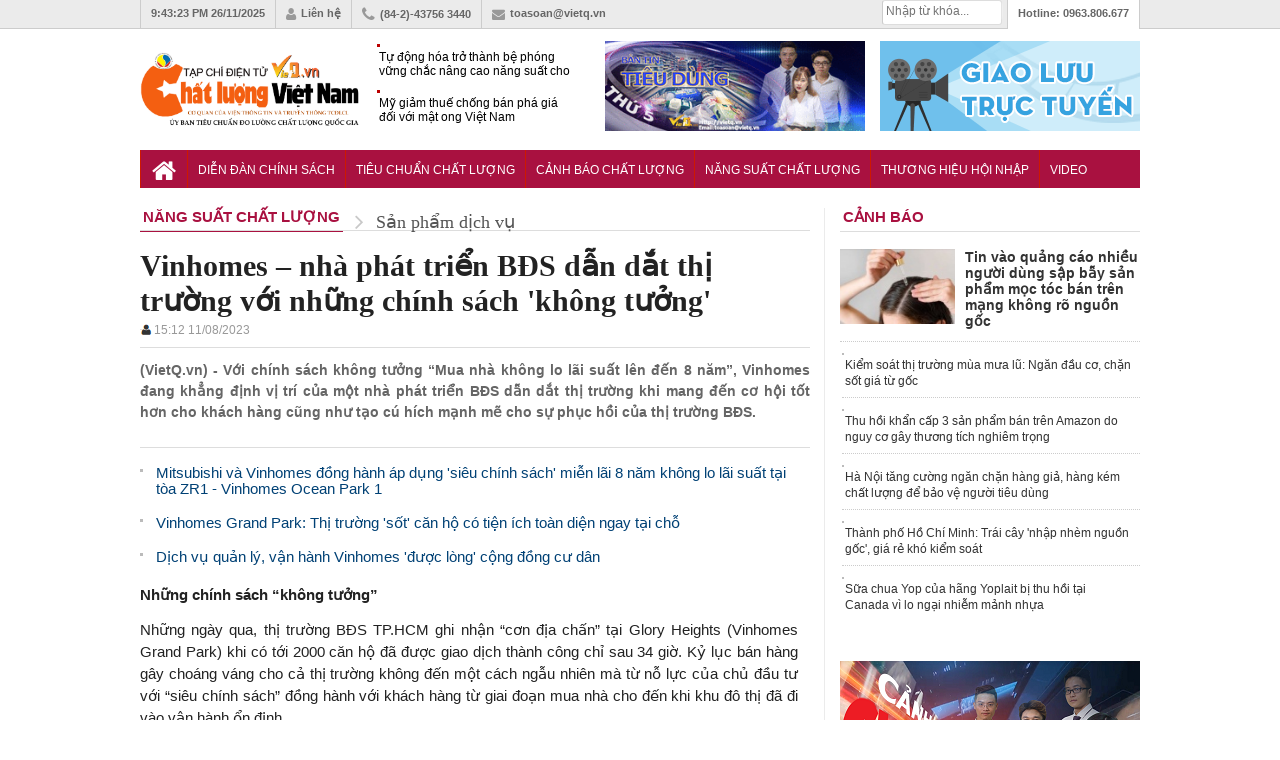

--- FILE ---
content_type: text/html; charset=utf-8
request_url: https://vietq.vn/vinhomes--nha-phat-trien-bds-dan-dat-thi-truong-voi-nhung-chinh-sach-khong-tuong-d213131.html
body_size: 19288
content:
<meta http-equiv="Content-Type" content="text/html; charset=utf-8" />
<!DOCTYPE html PUBLIC "-//W3C//DTD XHTML 1.0 Transitional//EN" "http://www.w3.org/TR/xhtml1/DTD/xhtml1-transitional.dtd">
<html xmlns="http://www.w3.org/1999/xhtml" xml:lang="vi-vn" lang="vi-vn"><head prefix="og: http://ogp.me/ns# fb: http://ogp.me/ns/fb# article: http://ogp.me/ns/article#">
    <meta http-equiv="Content-Type" content="text/html; charset=utf-8" />
    
    <!-- <meta http-equiv="Content-Type" content="text/html; charset=utf-8" /> -->
    <meta name="viewport" content="width=device-width, initial-scale=1.0" />
    <meta http-equiv="content-language" content="vi" />
    <meta property="og:type" content="article" />
    <meta property="og:title" content="Vinhomes – nhà phát triển BĐS dẫn dắt thị trường với những chính sách 'không tưởng'" />
    <meta property="og:description" content="Vinhomes đang khẳng định vị trí của một nhà phát triển BĐS dẫn dắt thị trường khi mang đến cơ hội tốt hơn cho khách hàng cũng như tạo cú hích mạnh mẽ" />
    <meta property="og:image" content="https://media.vietq.vn/thumb_x500x263/upload/2023/08/11/vinhomes--nha-phat-trien-bds-dan-dat-thi-truong-voi-nhung-chinh-sach-khong-tuong_fb00.jpg"/>
    <meta property="article:author" content="Vietq" />
    <meta property="article:section" content="News" />
    <meta property="fb:app_id" content="832332283570008" />
    <meta property="article:tag" content="Vinhomes, nhà phát triển, bất động sản, thị trường, khách hàng, Vinhomes Ocean Park" /><link rel="canonical" href="https://vietq.vn/vinhomes--nha-phat-trien-bds-dan-dat-thi-truong-voi-nhung-chinh-sach-khong-tuong-d213131.html"/>    <link rel="shortcut icon" href="https://vietq.vn/favicon.ico" />
    	<meta name="Googlebot" content="index,follow" />
	<meta name="robots" content="index,follow,noodp" />
	    <meta name="google-site-verification" content="tswmknkJQl1Gc8xtqX5efw0qYeR-W2Uijqe4P6Ke5do" />
    <meta name="AUTHOR" content="Vietq" />
    <meta name="google-site-verification" content="L3gocXxLxJGPJdXo_ACIXqFV3Qifpol9xfIuYVMtknQ" />
    <meta name="COPYRIGHT" content="Vietq" />
<meta name="msvalidate.01" content="036E6FC9E623E4747C559E97CD56830A" />
    <title>Vinhomes – nhà phát triển BĐS dẫn dắt thị trường với những chính sách 'không tưởng'</title>    
    <meta name="description" content="Vinhomes đang khẳng định vị trí của một nhà phát triển BĐS dẫn dắt thị trường khi mang đến cơ hội tốt hơn cho khách hàng cũng như tạo cú hích mạnh mẽ" />
    <meta name="keywords" content="Vinhomes, nhà phát triển, bất động sản, thị trường, khách hàng, Vinhomes Ocean Park" />
        <meta itemscope itemtype="http://schema.org/article"/>
        
    <link rel="stylesheet" href="https://vietq.vn/templates/themes/css/style.css?1" />
    <link rel="stylesheet" href="https://vietq.vn/templates/themes/css/add.css?v=16" />
    <link rel="stylesheet" type="text/css" href="https://vietq.vn/templates/themes/css/font-awesome.css?v=1111"/>
    <link rel="stylesheet" href="https://vietq.vn/templates/themes/css/jquery.bxslider.css?v=1111" />
    <script type="text/javascript" src="https://vietq.vn/templates/themes/js/jquery-1.12.3.min.js?v=3"></script>
    <!--[if IE]>
    	<script type="text/javascript" src="https://vietq.vn/templates/themes/js/html5shiv.js"></script>
        <link rel="stylesheet" type="text/css" href="https://vietq.vn/templates/themes/css/all-ie-only.css" />
    <![endif]-->
    <!--[if lt IE 9]>
    	<link rel="stylesheet" type="text/css" href="https://vietq.vn/templates/themes/css/ie8-and-down.css" />
    <![endif]-->

   <!-- Global site tag (gtag.js) - Google Analytics -->
<!-- <script async src="https://www.googletagmanager.com/gtag/js?id=G-9L5VDPTCHL"></script>
<script>
  window.dataLayer = window.dataLayer || [];
  function gtag(){dataLayer.push(arguments);}
  gtag('js', new Date());

  gtag('config', 'G-9L5VDPTCHL');
</script>  -->


<!-- Global site tag (gtag.js) - Google Analytics -->
<script async src="https://www.googletagmanager.com/gtag/js?id=UA-136099277-1"></script>
<!-- Global site tag (gtag.js) - Google Analytics -->
<script async src="https://www.googletagmanager.com/gtag/js?id=G-9L5VDPTCHL"></script>
<script>
  window.dataLayer = window.dataLayer || [];
  function gtag(){dataLayer.push(arguments);}
  gtag('js', new Date());

  gtag('config', 'G-9L5VDPTCHL');
</script>

</head>



<body  >

        <header class="header">
    	<div class="topbar">
        	<ul class="col1000 clearfix">
                <li><a><span id="clock"></span> 26/11/2025</a></li>
            	<li><a href="https://vietq.vn/lien-he.html"><i class="fa fa-user"></i>Liên hệ</a></li>
                <li><i class="fa fa-phone"></i>(84-2)-43756 3440</li>
                <li><a href="/cdn-cgi/l/email-protection#483c27293b272926083e212d3c39663e26"><i class="fa fa-envelope"></i><span class="__cf_email__" data-cfemail="98ecf7f9ebf7f9f6d8eef1fdece9b6eef6">[email&#160;protected]</span></a></li>
                <li class="toplast">Hotline: <span>0963.806.677</span></li>
                <!--<li><h2><a href="https://vietq.vn">Đọc báo</a></h2></li>
                <li><h2><a href="https://vietq.vn">Báo mới</a></h2></li>-->
               
                <li class="box_search" style="width: 120px;padding: 0px !important;margin-top:0px !important">
				
				<form id="search-box" action="https://google.com/cse">
                <input type="hidden" name="cx" value="008487715297939719036:qmhp5knvy1e"/>
                <input type="hidden" name="ie" value="UTF-8"/>
                <input maxlength="80" type="text" name="q" size="31" class="txt_search" placeholder="Nhập từ khóa..."/>
              </form>
			  
                    

            </ul>
        </div>
        <div class="header-ctn">
        	<div class="col1000 clearfix">
                                	<a href="https://vietq.vn" class="" title="Tin tức VietQ.vn"><img src="https://vietq.vn/templates/themes/images/logo-9.png" class="logo-2" ></a>
                    <div class="header-news">
                    	
                        <div  class="demo1">
                        <ul>
                                                    <li><h3><a href="https://vietq.vn/tu-dong-hoa-bung-no-tro-thanh-be-phong-moi-nang-nang-suat-cho-doanh-nghiep-viet-d238663.html" title="Tự động hóa trở thành bệ phóng vững chắc nâng cao năng suất cho doanh nghiệp">Tự động hóa trở thành bệ phóng vững chắc nâng cao năng suất cho doanh nghiệp</a></h3></li>
                                                    <li><h3><a href="https://vietq.vn/my-giam-thue-chong-ban-pha-gia-doi-voi-mat-ong-viet-nam-d238654.html" title="Mỹ giảm thuế chống bán phá giá đối với mật ong Việt Nam">Mỹ giảm thuế chống bán phá giá đối với mật ong Việt Nam</a></h3></li>
                                                    <li><h3><a href="https://vietq.vn/can-som-ban-hanh-tieu-chuan-quoc-gia-moi-cho-nganh-thang-may-d238666.html" title="Cần sớm ban hành tiêu chuẩn quốc gia mới cho ngành thang máy">Cần sớm ban hành tiêu chuẩn quốc gia mới cho ngành thang máy</a></h3></li>
                                                </ul>
                        </div>
                    </div>
                                <div class="top-banner"><a href="https://vietq.vn/giao-luu-truc-tuyen/" target="_blank"><img src="http://media.vietq.vn/upload/giaoluutructuyen3.gif?v2" alt="" width="260" height="90" /></a></div>
<div class="top-banner"><a href="https://vietq.vn/ban-tin-tieu-dung-su-kien-292/" target="_blank"><img src="http://media.vietq.vn/upload/bantintieudung.gif?v1" alt="" width="260" height="90" /></a></div>            </div>
        </div>
    </header>	<!-- end header -->
    
    <nav class="nav">
    	<ul class="col1000 clearfix">
        	<li><a href="https://vietq.vn" class="nav-parent nav-home"><i class="fa fa-home"></i></a></li>
        	            <li>
                <a href="https://vietq.vn/dien-dan-chinh-sach-c1/" style="font-size: 12px;padding: 13px 10px 11px;" class="nav-parent ">Diễn đàn chính sách</a>
                <div class="nav-child">
                                </div>
            </li>
                                            <li>
                <a href="https://vietq.vn/tieu-chuan-chat-luong-c86/" style="font-size: 12px;padding: 13px 10px 11px;" class="nav-parent ">Tiêu chuẩn Chất lượng </a>
                <div class="nav-child">
                                </div>
            </li>
                                            <li>
                <a href="https://vietq.vn/canh-bao-chat-luong-c2/" style="font-size: 12px;padding: 13px 10px 11px;" class="nav-parent ">Cảnh báo Chất lượng</a>
                <div class="nav-child">
                                    <a href="https://vietq.vn/nguoi-tieu-dung-sub28/">Người tiêu dùng</a>
                                </div>
            </li>
                                            <li>
                <a href="https://vietq.vn/nang-suat-chat-luong-c4/" style="font-size: 12px;padding: 13px 10px 11px;" class="nav-parent active">Năng suất Chất lượng</a>
                <div class="nav-child">
                                </div>
            </li>
                                            <li>
                <a href="https://vietq.vn/thuong-hieu-hoi-nhap-c18/" style="font-size: 12px;padding: 13px 10px 11px;" class="nav-parent ">Thương hiệu Hội nhập</a>
                <div class="nav-child">
                                </div>
            </li>
                                            <li>
                <a href="https://vietq.vn/video/" style="font-size: 12px;padding: 13px 10px 11px;" class="nav-parent ">Video</a>
                <div class="nav-child">
                                </div>
            </li>
                                        <!-- <li>
                        <a href="http://vietq.vn/doanh-nghiep-sub18/" style="font-size: 12px;padding: 13px 5px 11px;" class="nav-parent">Doanh nghiệp</a>
                    </li> -->
                                                                
           <!--  <li>
            	<a href="#" class="nav-parent nav-more"><i class="fa fa-reorder"></i></a>
                <div class="nav-child">
                	<a href="https://vietq.vn/photo/">Ảnh</a>
                    <a href="https://vietq.vn/so-huu-tri-tue-sh48/">Sở hữu trí tuệ</a>
                    
                </div>
            </li> -->
        </ul>
    </nav>	
    <!-- end nav -->

    <style>
        .subnav ul li {
            float: left;
            padding: 4px 0px 0 0;
            height: 18px;
            overflow: hidden;
        }
        .subnav .active {
            width: 100px;
            height: 20px;
            float: left;
            margin: 4px 5px 0 0;
            padding: 0;
        }
        
        .subnav ul a {
            color: #004175;
            background-position: 0 -2390px;
            background-repeat: no-repeat;
            padding-left: 10px;
            line-height: 18px;
        }

    </style>
    
    
    <script data-cfasync="false" src="/cdn-cgi/scripts/5c5dd728/cloudflare-static/email-decode.min.js"></script><script>
var clockElement = document.getElementById( "clock" );
function updateClock ( clock ) {
    clock.innerHTML = new Date().toLocaleTimeString();
}

setInterval(function () {
    updateClock( clockElement );
}, 1000);

(function () {
    
  var clockElement = document.getElementById( "clock" );

  function updateClock ( clock ) {
    clock.innerHTML = new Date().toLocaleTimeString();
  }

  setInterval(function () {
      updateClock( clockElement );
  }, 1000);

}());
</script>
    
    	
	    <section class="mar20"></section><link rel="stylesheet" href="https://vietq.vn/templates/themes/css/article.css?a8" />
<style>

	ins.adsbygoogle[data-ad-status="unfilled"] {
	display: none !important;
	}
  .event-content .date-time {
    color: #D0021B !important;

  }
    .box-news-suggest .share_detailimg {
        display: none;
    }
    #main-detail table td {
        border: solid 1px gray;
    }
</style>

<main class="col1000 cate clearfix">
	
	<div class="content clearfix">
    	<header class="block-hdr cate-hdr clearfix">
            <div itemscope="" itemtype="http://data-vocabulary.org/Breadcrumb"><a itemprop="url" href="https://vietq.vn/nang-suat-chat-luong-c4/"><span itemprop="title" class="title">Năng suất Chất lượng</span></a>
            <i class="fa fa-angle-right"></i></div>
            <div itemscope="" itemtype="http://data-vocabulary.org/Breadcrumb"><a itemprop="url" href="https://vietq.vn/san-pham-dich-vu-sub16/"><span itemprop="title"  class="direct">Sản phẩm dịch vụ</span></a></div>
        </header>
		

        <article class="detail-art">
        	<h1 class="detail-title"> Vinhomes – nhà phát triển BĐS dẫn dắt thị trường với những chính sách 'không tưởng'            </h1>
            
            <style>
                .adv_new_one {
                    position: relative;
                    margin: 15px 0;
                }
                .adv_new_list_one {
                    background: #fff;
                    -webkit-box-shadow: 0px 2px 5px rgba(0,0,0,0.17);
                    -moz-box-shadow: 0px 2px 5px rgba(0,0,0,0.17);
                    box-shadow: 0px 2px 5px rgba(0,0,0,0.17);
                    border: 1px solid #d1d1d1;
                    position: relative;
                }
                .adv_new_list_one li {
                    padding: 5px 38px;
                    border-bottom: 1px dotted #ddd;
                    margin: 0 4px;
                    position: relative;
                    background: url("http://vietq.vn/upload/icon_hot.gif") 5px 6px no-repeat;
                }
				.adv_qc li {
                    padding: 5px;                   
                    margin: 0 4px;
                    position: relative;                  
                }
				label._mB {
					background-color: #efc439;
					border-radius: 2px;
					color: #fff;
					display: inline-block;
					font-size: 12px;
					padding: 0 2px;
					line-height: 14px;
					vertical-align: baseline;
				}
                .adv_new_list_one li:last-child {
                    border-bottom: none;
                }
				.adv_qc a:hover {
					background-color: #efc439;
					color: #fff;
				}
            </style>
            			
            <style>
                .datetimeup {
                    font-size: 12px;
                    color: #999;

                }
            </style>
            
            <div class="datetimeup" style="padding-bottom: 10px;border-bottom: 1px solid #ddd;margin-top: 5px;"><img style="float: left;" src="https://vietq.vn/templates/themes/images/icontacgia.png" alt="author"><b style="color: gray; margin-left:2px;font-size:14px"> </b>15:12 11/08/2023</div>
            
            
            <detail open class="relative">
            
                
                <div class="detail-intro clearfix">
                    <summary class="sum" style="width: 100%;">
                    	<p class="caption">(VietQ.vn) - Với chính sách không tưởng “Mua nhà không lo lãi suất lên đến 8 năm”, Vinhomes đang khẳng định vị trí của một nhà phát triển BĐS dẫn dắt thị trường khi mang đến cơ hội tốt hơn cho khách hàng cũng như tạo cú hích mạnh mẽ cho sự phục hồi của thị trường BĐS.</p>
                                                <div class="clearfix">
                            <div class="left" style="margin-right: 5px;"><div class="fb-send" data-href="https://vietq.vn/vinhomes--nha-phat-trien-bds-dan-dat-thi-truong-voi-nhung-chinh-sach-khong-tuong-d213131.html"></div></div>
                            <div class="left" style="margin-right: 5px;"><div class="fb-share-button" data-href="https://vietq.vn/vinhomes--nha-phat-trien-bds-dan-dat-thi-truong-voi-nhung-chinh-sach-khong-tuong-d213131.html" data-layout="button" data-mobile-iframe="true"><a class="fb-xfbml-parse-ignore" target="_blank" href="https://www.facebook.com/sharer/sharer.php?u=https://vietq.vn/vinhomes--nha-phat-trien-bds-dan-dat-thi-truong-voi-nhung-chinh-sach-khong-tuong-d213131.html&amp;src=sdkpreparse">Chia sẻ</a></div></div>
                        	<div class="left" style="margin-right: 5px;"><div class="fb-like" data-href="https://vietq.vn/vinhomes--nha-phat-trien-bds-dan-dat-thi-truong-voi-nhung-chinh-sach-khong-tuong-d213131.html" data-send="false" data-layout="button_count" data-width="500" data-font="tahoma"></div></div>
                            
							
            
                        </div>
						
                    </summary>
                </div>	<!-- end .detail-intro -->
                                    <ul class="detail-list">
                                                    <li><a href="https://vietq.vn/mitsubishi-va-vinhomes-dong-hanh-ap-dung-sieu-chinh-sach-mien-lai-8-nam-tai-the-zurich-1-d213073.html" title="Mitsubishi và Vinhomes đồng hành áp dụng 'siêu chính sách' miễn lãi 8 năm không lo lãi suất tại tòa ZR1 - Vinhomes Ocean Park 1"><h3 class="readtitle">Mitsubishi và Vinhomes đồng hành áp dụng 'siêu chính sách' miễn lãi 8 năm không lo lãi suất tại tòa ZR1 - Vinhomes Ocean Park 1</h3></a></li>
                                                    <li><a href="https://vietq.vn/vinhomes-grand-park-thi-truong-sot-can-ho-co-tien-ich-toan-dien-ngay-tai-cho-d213015.html" title="Vinhomes Grand Park: Thị trường 'sốt' căn hộ có tiện ích toàn diện ngay tại chỗ"><h3 class="readtitle">Vinhomes Grand Park: Thị trường 'sốt' căn hộ có tiện ích toàn diện ngay tại chỗ</h3></a></li>
                                                    <li><a href="https://vietq.vn/dich-vu-quan-ly-van-hanh-vinhomes-duoc-long-cong-dong-cu-dan-d212941.html" title="Dịch vụ quản lý, vận hành Vinhomes 'được lòng' cộng đồng cư dân"><h3 class="readtitle">Dịch vụ quản lý, vận hành Vinhomes 'được lòng' cộng đồng cư dân</h3></a></li>
                                            </ul>
                
                <div id="main-detail">							
                    <p style="text-align: justify;"><strong>Những ch&iacute;nh s&aacute;ch &ldquo;kh&ocirc;ng tưởng&rdquo;</strong></p>
<p style="text-align: justify;">Những ng&agrave;y qua, thị trường BĐS TP.HCM ghi nhận &ldquo;cơn địa chấn&rdquo; tại Glory Heights (Vinhomes Grand Park) khi c&oacute; tới 2000 căn hộ đ&atilde; được giao dịch th&agrave;nh c&ocirc;ng chỉ sau 34 giờ. Kỷ lục b&aacute;n h&agrave;ng g&acirc;y cho&aacute;ng v&aacute;ng cho cả thị trường kh&ocirc;ng đến một c&aacute;ch ngẫu nhi&ecirc;n m&agrave; từ nỗ lực của chủ đầu tư với &ldquo;si&ecirc;u ch&iacute;nh s&aacute;ch&rdquo; đồng h&agrave;nh với kh&aacute;ch h&agrave;ng từ giai đoạn mua nh&agrave; cho đến khi khu đ&ocirc; thị đ&atilde; đi v&agrave;o vận h&agrave;nh ổn định.</p>
<div class="photo_detail" style="text-align: center;"><img title="" src="https://vietq.vn/Images/thanhlong/2023/08/11/dau-cu6589.jpg" alt="" /><em>Hơn 2000 căn hộ được giao dịch th&agrave;nh c&ocirc;ng trong 34h l&agrave; kết quả ngoạn mục của si&ecirc;u ch&iacute;nh s&aacute;ch ph&aacute; băng thị trường tại TP.HCM với căn hộ Glory Heights (Vinhomes Grand Park)</em></div>
<p style="text-align: justify;">Tại H&agrave; Nội, Vinhomes cũng thể hiện tiềm lực của thương hiệu BĐS h&agrave;ng đầu Việt Nam khi ti&ecirc;n phong &aacute;p dụng c&aacute;c ch&iacute;nh s&aacute;ch c&oacute; 1-0-2 tại Vinhomes Ocean Park 1. Đ&oacute; l&agrave; sự đồng h&agrave;nh v&agrave; hỗ trợ kh&aacute;ch h&agrave;ng v&agrave; cư d&acirc;n sau khi đ&atilde; về ở, điển h&igrave;nh c&oacute; thể kể đến c&aacute;c chương tr&igrave;nh Tổ ấm An vui 1, 2 kết nối chủ sở hữu căn hộ với kh&aacute;ch thu&ecirc;. C&aacute;c chương tr&igrave;nh đ&atilde; mang tới nhiều lợi &iacute;ch cho chủ sở hữu căn hộ, đồng thời g&oacute;p phần tạo dựng cuộc sống đẳng cấp với chi ph&iacute; hợp l&yacute; cho c&aacute;c gia đ&igrave;nh tại đại đ&ocirc; thị trung t&acirc;m mới ph&iacute;a Đ&ocirc;ng Thủ đ&ocirc;.</p>
<p style="text-align: justify;">Đặc biệt, mới đ&acirc;y nhất Vinhomes c&ugrave;ng Mitsubishi tiếp tục c&ocirc;ng bố &aacute;p dụng ch&iacute;nh s&aacute;ch kh&ocirc;ng tưởng &ldquo;Mua nh&agrave; kh&ocirc;ng lo l&atilde;i suất l&ecirc;n đến 8 năm&rdquo; tại to&agrave; ZR1 của ph&acirc;n khu The Zurich (Vinhomes Ocean Park 1).</p>
<div class="photo_detail" style="text-align: center;"><img title="" src="https://vietq.vn/Images/thanhlong/2023/08/11/dau-cu6590.jpg" alt="" /><em>Những ch&iacute;nh s&aacute;ch kh&ocirc;ng tưởng đ&atilde; biến Vinhomes Ocean Park 1 trở th&agrave;nh đại đ&ocirc; thị đ&aacute;ng sống v&agrave; hấp dẫn bậc nhất bờ Đ&ocirc;ng với hơn 60 ngh&igrave;n cư d&acirc;n hiện hữu.</em></div>
<p style="text-align: justify;">Với ch&iacute;nh s&aacute;ch n&agrave;y, kh&aacute;ch h&agrave;ng chỉ cần thanh to&aacute;n 10% gi&aacute; trị căn hộ đ&atilde; c&oacute; thể k&yacute; ngay HĐMB v&agrave; an t&acirc;m mua nh&agrave; kh&ocirc;ng lo g&aacute;nh nặng t&agrave;i ch&iacute;nh khi được hỗ trợ l&atilde;i suất tới năm 2031, trong khi nhận nh&agrave; ngay th&aacute;ng 8 năm 2027. Trong thời gian 4 năm trước khi nhận nh&agrave;, người mua chỉ cần thanh to&aacute;n số tiền tương đương 0,91% gi&aacute; trị căn hộ mỗi th&aacute;ng. Sau đ&oacute;, Vinhomes sẽ hỗ trợ l&atilde;i suất 0% cho 45% gi&aacute; trị căn hộ l&ecirc;n đến 4 năm sau kể từ khi nhận b&agrave;n giao.</p>
<p style="text-align: justify;"><strong>Cơ hội v&agrave;ng sở hữu căn hộ cao cấp tại &ldquo;quận CBD&rdquo; của Ocean City</strong></p>
<p style="text-align: justify;">Ch&iacute;nh s&aacute;ch đặc biệt &aacute;p dụng tại ZR1 The Zurich mang tới cơ hội mua căn hộ cao cấp cho mọi kh&aacute;ch h&agrave;ng, từ những người trẻ độc th&acirc;n, vợ chồng trẻ mới lập nghiệp, hộ gia đ&igrave;nh muốn n&acirc;ng cấp ti&ecirc;u chuẩn sống cho đến những người lớn tuổi muốn t&igrave;m kiếm một căn hộ với chất sống nghỉ dưỡng giữa l&ograve;ng Th&agrave;nh phố Điểm đến Ocean City.</p>
<div class="photo_detail" style="text-align: center;"><img title="" src="https://vietq.vn/Images/thanhlong/2023/08/11/dau-cu6591.jpg" alt="" /><em>Tiếp nối những th&agrave;nh c&ocirc;ng tại TP.HCM, si&ecirc;u ch&iacute;nh s&aacute;ch đột ph&aacute; từ Vinhomes v&agrave; Mitsubishi mang tới cơ hội dễ d&agrave;ng sở hữu căn hộ cao cấp The Zurich cho mọi đối tượng kh&aacute;ch h&agrave;ng tại Thủ đ&ocirc;.</em></div>
<p style="text-align: justify;">Sở hữu vị tr&iacute; đắc địa tại cửa ng&otilde; dẫn v&agrave;o Vinhomes Ocean Park 1, The Zurich thừa hưởng lợi thế kết nối hạ tầng giao th&ocirc;ng ho&agrave;n chỉnh v&agrave; đa dạng của cả đại đ&ocirc; thị c&ugrave;ng tầm view bao trọn hồ San H&ocirc; &ndash; một trong hai hồ nước ngọt lớn nhất &ldquo;Quận 1&rdquo; của Ocean City.</p>
<p style="text-align: justify;">The Zurich lấy cảm hứng từ xứ sở y&ecirc;n b&igrave;nh Thụy Sĩ, tập trung kiến tạo kh&ocirc;ng gian chung đ&aacute;p ứng nhu cầu vui chơi, giải tr&iacute; v&agrave; nghỉ dưỡng cho mọi lứa tuổi với những tiện &iacute;ch nội khu đẳng cấp như ph&ograve;ng sinh hoạt cộng đồng, ph&ograve;ng vui chơi cho trẻ em, ph&ograve;ng tập gym, yoga, sảnh lễ t&acirc;n v&agrave; sảnh thang m&aacute;y sang trọng,.. Đặc biệt, tổ hợp Thermal Bath cao cấp tại tầng 20 của t&ograve;a th&aacute;p hứa hẹn l&agrave; điểm hẹn để cả gia đ&igrave;nh thư gi&atilde;n, t&aacute;i tạo năng lượng sau những giờ l&agrave;m việc căng thẳng.</p>
<p style="text-align: justify;">Dưới ch&acirc;n t&ograve;a nh&agrave; l&agrave; kh&ocirc;ng gian cảnh quan được thiết kế tỉ mỉ v&agrave; tinh xảo, với kiến tr&uacute;c đậm chất Thụy Sĩ như hồ Geneva, quảng trường, th&aacute;p đồng hồ&hellip; mang đến cho cư d&acirc;n đặc quyền sống sang trọng, đẳng cấp &ldquo;hiếm c&oacute; kh&oacute; t&igrave;m&rdquo; tại Vinhomes Ocean Park 1 n&oacute;i ri&ecirc;ng v&agrave; tại Thủ đ&ocirc; n&oacute;i chung.</p>
<p style="text-align: justify;">Nằm trong l&ograve;ng &ldquo;Quận CBD&rdquo; &ndash; Quận 1 sầm uất bậc nhất của Ocean City đ&atilde; đi v&agrave;o vận h&agrave;nh ổn định gần 4 năm nay với hơn 60 ngh&igrave;n cư d&acirc;n đ&atilde; dọn về sinh sống, The Zurich thừa hưởng h&agrave;ng ngh&igrave;n tiện &iacute;ch đẳng cấp như biển hồ nước mặn Crystal Lagoon rộng tới 6,1ha, hồ Ngọc Trai quy m&ocirc; l&ecirc;n tới 24,5 ha. C&ugrave;ng với đ&oacute; l&agrave; h&agrave;ng chục c&ocirc;ng vi&ecirc;n sinh th&aacute;i, khu vui chơi, s&acirc;n tập luyện thể thao, bể bơi&hellip; nằm trong l&ograve;ng c&aacute;c ph&acirc;n khu c&ugrave;ng dịch vụ đẳng cấp trong hệ sinh th&aacute;i của Tập đo&agrave;n Vingroup như trường học li&ecirc;n cấp Vinschool; Đại học tinh hoa VinUni; Bệnh viện Đa khoa Quốc tế Vinmec; TTTM Vincom Mega Mall, hệ thống xe bu&yacute;t điện VinBus hiện đại, v&agrave; ti&ecirc;u chuẩn quản l&yacute; chất lượng Vinhomes...</p>
<p style="text-align: justify;">Với sự đầu tư đồng bộ v&agrave; b&agrave;i bản c&ugrave;ng ch&iacute;nh s&aacute;ch b&aacute;n h&agrave;ng &ldquo;Mua nh&agrave; kh&ocirc;ng lo l&atilde;i suất l&ecirc;n đến 8 năm&rdquo;, Vinhomes kh&ocirc;ng chỉ mang tới cơ hội sở hữu căn hộ cao cấp cho mọi kh&aacute;ch h&agrave;ng m&agrave; c&ograve;n hứa hẹn kiến tạo n&ecirc;n một biểu tượng sống mới sang trọng &ndash; đẳng cấp bậc nhất bờ Đ&ocirc;ng khi t&ograve;a th&aacute;p ZR1 - The Zurich dự kiến được b&agrave;n giao tới tay kh&aacute;ch h&agrave;ng v&agrave;o năm 2025.</p>
<p style="text-align: right;"><strong>Th&agrave;nh Long</strong></p>   
					<!--end_detail-->
                      <style>
                        #frm_ques {border-top: 1px dotted #666; margin: 8px 0; padding: 13px 0;}
                        #tbl_question td {padding: 3px!important;}
                        #tbl_question td label {font-size: 13px; font-weight: bold;}
                        #tbl_question td input {border: 1px solid  #ddd; padding: 5px 8px; border-radius: 3px; width: 300px;}
                        #tbl_question td .error {border-color: red!important;}
                        #tbl_question td textarea {border: 1px solid  #ddd; padding: 8px;}
                        #tbl_question #btn_submit {font-weight: bold; font-size: 13px; background: #004276; color: #FFF; width: 140px; border-radius: 3px;}
                        .ques-ans .ques {background: #eee;}
                        .ques-ans .ques_content {font-style: italic;}
                        .ques-ans .ans {padding-left: 15px;}
                        #main-detail .question_gltt{font-size: 15px !important;line-height: inherit !important; word-spacing: .5px;}
                        #main-detail .answer_gltt{text-align: justify;  padding-left: 21px;border-left: 2px solid #ddd;margin-left: 44px !important;}
                        #main-detail .answer_gltt .answer_gltt_{font-size: 15px !important;line-height: 24px !important; word-spacing: .5px;color:#b80000  !important}

                    </style> 
                    <div> 
					<center>
		<script async src="https://pagead2.googlesyndication.com/pagead/js/adsbygoogle.js"></script>
	<ins class="adsbygoogle"
		 style="display:block"
		 data-ad-client="ca-pub-1179740479957749"
		 data-ad-slot="1229084639"
		 data-ad-format="auto"
		 data-full-width-responsive="true"></ins>
	<script>
		 (adsbygoogle = window.adsbygoogle || []).push({});
	</script>
	</center>
				                      
                    </div>  
					
                   
                </div>	<!-- end #main-detail --> 
<!-- BEGIN TAG - DO NOT MODIFY -->

<!--ads-->

                   
                
                <script>
    if($(".xemvideochitiet").length) {
        $(".xemvideochitiet").click(function(){
            var id_video = $(this).attr("data_id");
            var width_video = $(this).attr("data_w");
            var height_video = $(this).attr("data_h");
            var img_video =  $(this).attr("data_img");
            
            $(this).parents(".content_v").find(".cvi").html('<iframe class="manhungvideo" rel="nofollow" src="http://vietq.vn/?mod=iframe&act=iframe_video&id='+id_video+'&h=350" width="100%" height="'+height_video+'" scrolling="no" frameBorder="0"></iframe>');
            
        });
    }
</script>     
                
<div styl="clear:both"></div>
                
                <div style="clear: both; margin-bottom: 10px;" id="share">
					<div class="bottom_10" style="margin-bottom: 10px!important;height: 21px;padding:5px 0; border-bottom: 1px solid #ddd;border-top:1px solid #ddd;">
						<div style="line-height:15px;">
                            <span class="left" style="line-height:20px;margin-right: 5px;font-size:14px">Thích và chia sẻ bài viết: </span>
							<div class="left" style="margin-right: 5px;"><div class="fb-send" data-href="https://vietq.vn/vinhomes--nha-phat-trien-bds-dan-dat-thi-truong-voi-nhung-chinh-sach-khong-tuong-d213131.html"></div></div>
                            <div class="left" style="margin-right: 5px;"><div class="fb-share-button" data-href="https://vietq.vn/vinhomes--nha-phat-trien-bds-dan-dat-thi-truong-voi-nhung-chinh-sach-khong-tuong-d213131.html" data-layout="button"></div></div>
                        	<div class="left" style="margin-right: 5px;"><div class="fb-like" data-href="https://vietq.vn/vinhomes--nha-phat-trien-bds-dan-dat-thi-truong-voi-nhung-chinh-sach-khong-tuong-d213131.html" data-send="false" data-layout="button_count" data-width="500" data-font="tahoma"></div></div>
                           </div>
                            
						</div>
					</div>
					<center><div class="fb-page" data-href="https://www.facebook.com/VietQ.vn/" data-width="670" data-height="70" data-small-header="true" data-adapt-container-width="false" data-hide-cover="false" data-show-facepile="false"><div class="fb-xfbml-parse-ignore"><blockquote cite="https://www.facebook.com/VietQ.vn/"><a href="https://www.facebook.com/VietQ.vn/">Chất lượng Việt Nam</a></blockquote></div></div></center>
                    <script>!function(d,s,id){var js,fjs=d.getElementsByTagName(s)[0],p=/^http:/.test(d.location)?'http':'https';if(!d.getElementById(id)){js=d.createElement(s);js.id=id;js.src=p+'://platform.twitter.com/widgets.js';fjs.parentNode.insertBefore(js,fjs);}}(document, 'script', 'twitter-wjs');</script>
                   
  
            
            </detail>        
            
            <div class="tag_detail">
              <span class="fl"></span><strong>Từ khóa:</strong><a href="https://vietq.vn/vinhomes-tag/">Vinhomes</a>, <a href="https://vietq.vn/nha-phat-trien-tag/">nhà phát triển</a>, <a href="https://vietq.vn/bat-dong-san-tag/">bất động sản</a>, <a href="https://vietq.vn/thi-truong-tag/">thị trường</a>, <a href="https://vietq.vn/khach-hang-tag/">khách hàng</a>, <a href="https://vietq.vn/vinhomes-ocean-park-tag/">Vinhomes Ocean Park</a>            </div>



            <section class="mar15 comment_box" data_id="213131">
                            </section>	<!-- end Binh Luan -->
            <div class="end_social"></div>
        </article>	 <!-- end .detail-art -->
        
        
        
                        <div class="anchor" status="noshow" current="|212456|" current_url="https://vietq.vn/vinhomes-grand-park-khach-hang-ngong-doi-2-toa-thap-dau-tien-tai-glory-heights-d212456.html" last_url="https://vietq.vn/vinhomes--nha-phat-trien-bds-dan-dat-thi-truong-voi-nhung-chinh-sach-khong-tuong-d213131.html" for="212456" page="1"></div>
                <div class="content_releart"></div>    
                <section class="mar15">
                        	<header class="block-hdr">
                    <h4 class="title">tin liên quan</h4>
                </header>
                <main>
                	<ul class="concern-list clearfix">
                    					
                        <li>
                            <a title="Việt Nam dẫn đầu Đông Nam Á về mức độ ứng dụng AI" href="https://vietq.vn/viet-nam-dan-dau-dong-nam-a-ve-muc-do-ung-dung-ai-d238680.html">
                                <span class="thumb160x100"><img alt="Việt Nam dẫn đầu Đông Nam Á về mức độ ứng dụng AI" src="https://media.vietq.vn/thumb_x113x85/upload/2025/11/25/viet-nam-dan-dau-dong-nam-a-ve-muc-do-ung-dung-ai1.png" width="160" height="110"></span>
                                <h3 class="title">Việt Nam dẫn đầu Đông Nam Á về mức độ ứng dụng AI <span class="comment">10</span></h3>
                            </a>
                        </li>
                    					
                        <li>
                            <a title="'Cùng làm – cùng thắng – cùng phát triển – cùng tận hưởng thành quả'" href="https://vietq.vn/cung-lam--cung-thang--cung-phat-trien--cung-tan-huong-thanh-qua-d238679.html">
                                <span class="thumb160x100"><img alt="'Cùng làm – cùng thắng – cùng phát triển – cùng tận hưởng thành quả'" src="https://media.vietq.vn/thumb_x113x85/upload/2025/11/25/cung-lam--cung-thang--cung-phat-trien--cung-tan-huong-thanh-qua5.jpeg" width="160" height="110"></span>
                                <h3 class="title">'Cùng làm – cùng thắng – cùng phát triển – cùng tận hưởng thành quả' <span class="comment">10</span></h3>
                            </a>
                        </li>
                    					
                        <li>
                            <a title="ISO 26000 định hướng doanh nghiệp phát triển có trách nhiệm trong kỷ nguyên mới" href="https://vietq.vn/tieu-chuan-iso-26000-dinh-huong-doanh-nghiep-phat-trien-co-trach-nhiem-trong-ky-nguyen-moi-d238676.html">
                                <span class="thumb160x100"><img alt="ISO 26000 định hướng doanh nghiệp phát triển có trách nhiệm trong kỷ nguyên mới" src="https://media.vietq.vn/thumb_x113x85/upload/2025/11/25/tieu-chuan-iso-26000-dinh-huong-doanh-nghiep-phat-trien-co-trach-nhiem-trong-ky-nguyen-moi5.jpg" width="160" height="110"></span>
                                <h3 class="title">ISO 26000 định hướng doanh nghiệp phát triển có trách nhiệm trong kỷ nguyên mới <span class="comment">10</span></h3>
                            </a>
                        </li>
                    					
                        <li>
                            <a title="Phát triển nhân lực chất lượng cao – Hướng đi bền vững của doanh nghiệp Việt" href="https://vietq.vn/phat-trien-nhan-luc-chat-luong-cao--huong-di-ben-vung-cua-doanh-nghiep-viet-d238673.html">
                                <span class="thumb160x100"><img alt="Phát triển nhân lực chất lượng cao – Hướng đi bền vững của doanh nghiệp Việt" src="https://media.vietq.vn/thumb_x113x85/upload/2025/11/25/phat-trien-nhan-luc-chat-luong-cao--huong-di-ben-vung-cua-doanh-nghiep-viet5.jpg" width="160" height="110"></span>
                                <h3 class="title">Phát triển nhân lực chất lượng cao – Hướng đi bền vững của doanh nghiệp Việt <span class="comment">10</span></h3>
                            </a>
                        </li>
                                        </ul>
                    <div class="clearfix">
                <div class="col50per left">
               	<ul class="detail-list">
                                            <li><a href="https://vietq.vn/astm-ban-hanh-tieu-chuan-moi-tang-cuong-an-toan-cho-thiet-bi-va-tro-choi-giai-tri-d238672.html" title="ASTM ban hành tiêu chuẩn mới tăng cường an toàn cho thiết bị và trò chơi giải trí"><h3 class="readtitle">ASTM ban hành tiêu chuẩn mới tăng cường an toàn cho thiết bị và trò chơi giải trí</h3></a></li>
                                            <li><a href="https://vietq.vn/giua-ap-luc-deadline-gen-z-chon-cach-giai-nhiet-cuoc-song-that-chill-de-giam-cang-thang-d238669.html" title="Giữa áp lực deadline, Gen Z chọn cách giải nhiệt cuộc sống thật chill để giảm căng thẳng"><h3 class="readtitle">Giữa áp lực deadline, Gen Z chọn cách giải nhiệt cuộc sống thật chill để giảm căng thẳng</h3></a></li>
                                            <li><a href="https://vietq.vn/nganh-det-may-viet-nam-voi-chien-luoc-xanh-hoa---so-hoa-d238665.html" title="Ngành Dệt may Việt Nam với chiến lược 'Xanh hóa - Số hóa'"><h3 class="readtitle">Ngành Dệt may Việt Nam với chiến lược 'Xanh hóa - Số hóa'</h3></a></li>
                                            <li><a href="https://vietq.vn/tu-dong-hoa-bung-no-tro-thanh-be-phong-moi-nang-nang-suat-cho-doanh-nghiep-viet-d238663.html" title="Tự động hóa trở thành bệ phóng vững chắc nâng cao năng suất cho doanh nghiệp"><h3 class="readtitle">Tự động hóa trở thành bệ phóng vững chắc nâng cao năng suất cho doanh nghiệp</h3></a></li>
                                            <li><a href="https://vietq.vn/thong-minh-khong-chi-la-gioi-cong-nghe-ma-la-nhay-ben-trong-giai-quyet-van-de-cua-dat-nuoc-d238659.html" title="'Thông minh không chỉ giỏi công nghệ, mà là nhạy bén trong giải quyết vấn đề của đất nước'"><h3 class="readtitle">'Thông minh không chỉ giỏi công nghệ, mà là nhạy bén trong giải quyết vấn đề của đất nước'</h3></a></li>
                                    </ul>
                </div>
                <div class="col50per right">
               	<ul class="detail-list">
                                            <li><a href="https://vietq.vn/villa-casa--tuyet-tac-kien-truc-va-dau-tu-tich-san-tai-trung-tam-du-lich-vung-tau-d238670.html"><h3 class="readtitle">Villa Casa – Tuyệt tác kiến trúc và đầu tư tích sản tại trung tâm du lịch Vũng Tàu</h3></a></li>
                                            <li><a href="https://vietq.vn/can-som-ban-hanh-tieu-chuan-quoc-gia-moi-cho-nganh-thang-may-d238666.html"><h3 class="readtitle">Cần sớm ban hành tiêu chuẩn quốc gia mới cho ngành thang máy</h3></a></li>
                                            <li><a href="https://vietq.vn/7-guong-mat-tre-cua-pv-gas-trung-tuyen-chuong-trinh-thanh-nien-xuat-sac-petrovietnam-2025-d238664.html"><h3 class="readtitle">7 gương mặt trẻ của PV GAS trúng tuyển Chương trình “Thanh niên xuất sắc Petrovietnam 2025”</h3></a></li>
                                            <li><a href="https://vietq.vn/kiem-soat-thi-truong-mua-mua-lu-ngan-dau-co-chan-sot-gia-tu-goc-d238661.html"><h3 class="readtitle">Kiểm soát thị trường mùa mưa lũ: Ngăn đầu cơ, chặn sốt giá từ gốc</h3></a></li>
                                            <li><a href="https://vietq.vn/chung-tay-dung-mai-am-cho-gia-dinh-kho-khan-o-lao-cai-d238658.html"><h3 class="readtitle">Chung tay dựng mái ấm cho gia đình khó khăn ở Lào Cai</h3></a></li>
                                    </ul>
                </div>
                    
                    </div>
                </main>
                            </section>
        
        <section class="mar15">
            	<header class="block-hdr clearfix">
	<h2><a href="https://vietq.vn/video/" class="title red-bor">video hot</a></h2>
</header>
<main>
	<div class="block block-diff clearfix">
        <div class="video">
        	<div class="video-area"><a class="title" href="https://vietq.vn/nang-suat-tang---chat-luong-khong-giam-doanh-nghiep-can-lam-gi-de-ven-ca-doi-duong-video238607.html" title="Năng suất tăng - chất lượng không giảm: Doanh nghiệp cần làm gì để 'vẹn cả đôi đường'?" ><img src="https://media.vietq.vn/thumb_x469x270/upload/2025/11/22/nang-suat-tang---chat-luong-khong-giam-doanh-nghiep-can-lam-gi-de-ven-ca-doi-duong0.jpg" width="469" height="310"/></a></div>
            <h3><a class="title" href="https://vietq.vn/nang-suat-tang---chat-luong-khong-giam-doanh-nghiep-can-lam-gi-de-ven-ca-doi-duong-video238607.html" title="Năng suất tăng - chất lượng không giảm: Doanh nghiệp cần làm gì để 'vẹn cả đôi đường'?" >[VIDEO]Năng suất tăng - chất lượng không giảm: Doanh nghiệp cần làm gì để 'vẹn cả đôi đường'?</a></h3>
            <div class="sharing clearfix">
                <time class="timer">20:46 - 22/11/2025 <span class="comment">30</span></time>
                <div class="right"><a href="https://vietq.vn/nang-suat-tang---chat-luong-khong-giam-doanh-nghiep-can-lam-gi-de-ven-ca-doi-duong-video238607.html"></a></div>
            </div>
            <div class="clearfix"></div>
        </div>
        
                
        <div class="video-child">
        	<a href="https://vietq.vn/doanh-nghiep-dien-tu-cai-tien-nang-suat-nho-tu-dong-hoa-va-doi-moi-sang-tao-video238382.html" title="Doanh nghiệp điện tử cải tiến năng suất nhờ tự động hoá và đổi mới sáng tạo">
            	<span class="thumb180x110">
                	<span class="misc video-icon"></span><img src="https://media.vietq.vn/thumb_x404x260/upload/2025/11/13/doanh-nghiep-dien-tu-cai-tien-nang-suat-nho-tu-dong-hoa-va-doi-moi-sang-tao1.jpg" width="180" height="110" alt="Doanh nghiệp điện tử cải tiến năng suất nhờ tự động hoá và đổi mới sáng tạo" />
                </span>
                <h3 class="video-title">[VIDEO]Doanh nghiệp điện tử cải tiến năng suất nhờ tự động hoá và đổi mới sáng tạo</h3>
            </a>
            <div class="fb-like" data-href="https://vietq.vn/doanh-nghiep-dien-tu-cai-tien-nang-suat-nho-tu-dong-hoa-va-doi-moi-sang-tao-video238382.html" data-send="false" data-layout="button_count" data-width="500" data-show-faces="true" data-font="tahoma"></div>
        </div>
                
        <div class="video-child">
        	<a href="https://vietq.vn/ban-tin-nang-suat-chat-luong-bien-thach-thuc-thanh-loi-the-nho-chuyen-doi-so-va-doi-moi-sang-tao-video238281.html" title="Bản tin Năng suất chất lượng: Biến thách thức thành lợi thế nhờ chuyển đổi số và đổi mới sáng tạo">
            	<span class="thumb180x110">
                	<span class="misc video-icon"></span><img src="https://media.vietq.vn/thumb_x404x260/upload/2025/11/08/ban-tin-nang-suat-chat-luong-doanh-nghiep-bien-thach-thuc-thanh-loi-the-nho-chuyen-doi-so-va-doi-moi-sang-tao1.jpg" width="180" height="110" alt="Bản tin Năng suất chất lượng: Biến thách thức thành lợi thế nhờ chuyển đổi số và đổi mới sáng tạo" />
                </span>
                <h3 class="video-title">[VIDEO]Bản tin Năng suất chất lượng: Biến thách thức thành lợi thế nhờ chuyển đổi số và đổi mới sáng tạo</h3>
            </a>
            <div class="fb-like" data-href="https://vietq.vn/ban-tin-nang-suat-chat-luong-bien-thach-thuc-thanh-loi-the-nho-chuyen-doi-so-va-doi-moi-sang-tao-video238281.html" data-send="false" data-layout="button_count" data-width="500" data-show-faces="true" data-font="tahoma"></div>
        </div>
            </div>
</main>            </section>   <!-- end Video -->
    </div>	<!-- end .content -->
    
    <aside class="col300 left">


        <section class="mar20">
            <header class="block-hdr">
    <h2 class="title blue-tlt"><a class="blue-tlt" href="https://vietq.vn/canh-bao-chat-luong-c2/">Cảnh báo</a></h2>
</header>
<main>
	<ul class="readlist">
            <li class="first">
            <a href="https://vietq.vn/tien-mat-tat-mang-khi-tin-vao-nhung-loi-hua-hen-qua-da-tu-san-pham-moc-toc-d238652.html" title="Tin vào quảng cáo nhiều người dùng sập bẫy sản phẩm mọc tóc bán trên mạng không rõ nguồn gốc" class="clearfix">
                <span class="thumb115x75" title="Tin vào quảng cáo nhiều người dùng sập bẫy sản phẩm mọc tóc bán trên mạng không rõ nguồn gốc"><img src="https://media.vietq.vn/thumb_x125x85/upload/2025/11/25/tien-mat-tat-mang-khi-tin-vao-nhung-loi-hua-hen-qua-da-tu-san-pham-moc-toc0.jpg" width="115" height="75" alt="Tin vào quảng cáo nhiều người dùng sập bẫy sản phẩm mọc tóc bán trên mạng không rõ nguồn gốc" /></span>
                <h3 class="block-title">Tin vào quảng cáo nhiều người dùng sập bẫy sản phẩm mọc tóc bán trên mạng không rõ nguồn gốc</h3>
            </a>
        </li>
            <li><a href="https://vietq.vn/kiem-soat-thi-truong-mua-mua-lu-ngan-dau-co-chan-sot-gia-tu-goc-d238661.html"><h3 class="readtitle">Kiểm soát thị trường mùa mưa lũ: Ngăn đầu cơ, chặn sốt giá từ gốc</h3></a></li>
            <li><a href="https://vietq.vn/my-thu-hoi-khan-cap-3-san-pham-ban-tren-amazon-do-nguy-co-gay-thuong-tich-tham-chi-tu-vong-d238639.html"><h3 class="readtitle">Thu hồi khẩn cấp 3 sản phẩm bán trên Amazon do nguy cơ gây thương tích nghiêm trọng</h3></a></li>
            <li><a href="https://vietq.vn/ha-noi-‘ngap’-hang-gia-thuc-pham-khong-ro-nguon-goc-de-doa-nguoi-tieu-dung-d238619.html"><h3 class="readtitle">Hà Nội tăng cường ngăn chặn hàng giả, hàng kém chất lượng để bảo vệ người tiêu dùng</h3></a></li>
            <li><a href="https://vietq.vn/trai-cay-nhap-nhem-nguon-goc-kho-kiem-soat-tai-thanh-pho-ho-chi-minh-d238623.html"><h3 class="readtitle">Thành phố Hồ Chí Minh: Trái cây 'nhập nhèm nguồn gốc', giá rẻ khó kiểm soát</h3></a></li>
            <li><a href="https://vietq.vn/sua-chua-yop-cua-hang-yoplait-bi-thu-hoi-tai-canada-vi-lo-ngai-nhiem-manh-nhua-d238622.html"><h3 class="readtitle">Sữa chua Yop của hãng Yoplait bị thu hồi tại Canada vì lo ngại nhiễm mảnh nhựa</h3></a></li>
        </ul>
</main>        </section>	 <!-- end Doc Nhieu Nhat -->

        <section class="mar20"><p><img src="https://www.baca-bank.vn/SitePages/website/tin-tuc.aspx?ttid=721&amp;lttid=18&amp;pb=False&amp;s=TT&amp;tt=THAM%20GIA%20B%E1%BA%A2O%20HI%E1%BB%82M,%20GI%E1%BA%A2M%20TH%C3%8AM%20L%C3%83I%20SU%E1%BA%A4T%20VAY%20V%E1%BB%90N%20T%E1%BB%AA%20BAC%20A%20BANK&amp;ltt=Tin%20S%E1%BA%A3n%20ph%E1%BA%A9m%20-%20D%E1%BB%8Bch%20v%E1%BB%A5" alt="" /></p></section>
    <section class="mar20">
    <style>#ads_share_header1{height:200px;width: 300px;margin-bottom: 10px;;overflow: hidden;}</style>
            
            <ul id="ads_share_header1">
                <p><a href="https://vietq.vn/ban-tin-canh-bao-chat-luong-vietq-su-kien-288/" target="_blank"><img style="margin-bottom: 10px;" width="300" src="https://vietq.vn/upload/bantinmoi.png" class="img-responsive class1" data="1" alt=""></a></p>    
                <p><a href="https://vietq.vn/ban-tin-canh-bao-chat-luong-vietq-su-kien-288/" target="_blank"><img style="margin-bottom: 10px;display: none;" width="300" src="https://vietq.vn/upload/bantinmoi1.png" class="img-responsive class2"  data="2" alt=""></a></p>         
            </ul>
            <script>
                setInterval(function(){ 
                    $('#ads_share_header1 img').each(function(){
                        var data = $(this).attr('data');
                        if(data == 1) {
                            $(this).show();
                            $(this).attr('data',2);
                        } else {
                            $(this).hide();
                            $(this).attr('data',1);
                        }                            
                    });
                 }, 500);
            </script>
    </section>

    <style>
.tm_box_video_hot {
    border: 1px solid #ddd;
  
    font-family: Arial,Helvetica,sans-serif;
    width: 300px;
        margin-bottom: 10px;
}
.tm_list_box_video_hot {
    margin: 0;
    padding: 10px 5px;
    height: 155px;
    overflow: hidden;
}
.anhto {
    height: 260px;
    overflow: hidden;
}
.tm_list_box_video_hot li {
    list-style: outside none none;
    margin: 0 0 10px;
    padding: 0;
        position: relative;
}
.tm_list_box_video_hot li a {
    font-family: Arial,Helvetica,sans-serif;
}
.tm_head_box_video_hot {
    background: none repeat scroll 0 0 #a91140;
    border-bottom: 1px solid #a91140;
}
.tm_name_video_hot {
    background: url("upload/icon_video_tit.png") no-repeat scroll 10px 7px rgba(0, 0, 0, 0);
    color: #fff;
    display: inline-block;
    font-size: 16px;
    font-weight: bold;
    padding: 8px 10px 8px 33px;
    text-transform: uppercase;
}
.tm_thumb137x89 {
    display: inline-block;
    float: left;
    height: 89px;
    margin-right: 5px;
    position: relative;
    width: 137px;
}
.title_list_box_video_hot {
    color: #222;
    float: left;
    font-size: 12px;
    font-weight: bold;
    line-height: 18px;
    margin-left: 5px;
    text-decoration: none;
}
.clear {
    clear: both;
}
.tm_list_box_video_hot li:hover img {
    opacity: 0.8;
}
.tm_list_box_video_hot li:hover a {
    color: #449ad0;
}
.tm_icon_hot {
    background: url("/upload/icon_hot.png") repeat scroll 0 0 rgba(0, 0, 0, 0);
    display: inline-block;
    height: 15px;
    left: 0;
    position: absolute;
    top: 0;
    width: 34px;
}
.tm_box_video_hot .bx-controls {
    display: none;
}
.to .bx-viewport{
    height: 270px !important;
}
</style>

<div class="tm_box_video_hot">
	<div class="tm_head_box_video_hot"><a href="https://vietq.vn/video/" class="tm_name_video_hot">Video xem nhiều</a></div>
        <div class="to">
    <ul class="anhto">
        <li style="position: relative;margin: 5px">
            <a href="https://vietq.vn/nang-suat-tang---chat-luong-khong-giam-doanh-nghiep-can-lam-gi-de-ven-ca-doi-duong-video238607.html" style="height: 200px;width: 290px;" class="thumb300x160">
                <img width="290" height="200" src="https://media.vietq.vn/thumb_x290x200/upload/2025/11/22/nang-suat-tang---chat-luong-khong-giam-doanh-nghiep-can-lam-gi-de-ven-ca-doi-duong0.jpg" alt="Năng suất tăng - chất lượng không giảm: Doanh nghiệp cần làm gì để 'vẹn cả đôi đường'?"/> 
                <span class="tm_icon_hot"></span>
            </a>
            <a class="title_list_box_video_hot" href="https://vietq.vn/nang-suat-tang---chat-luong-khong-giam-doanh-nghiep-can-lam-gi-de-ven-ca-doi-duong-video238607.html" target="_parent" style="font-size: 14px;">[VIDEO]Năng suất tăng - chất lượng không giảm: Doanh nghiệp cần làm gì để 'vẹn cả đôi đường'?</a> 
            <div class="clear"></div>
        </li>
                <li style="position: relative;margin: 5px">
            <a href="https://vietq.vn/doanh-nghiep-dien-tu-cai-tien-nang-suat-nho-tu-dong-hoa-va-doi-moi-sang-tao-video238382.html" style="height: 200px;width: 290px;" class="thumb300x160">
                <img width="290" height="200" src="https://media.vietq.vn/thumb_x290x200/upload/2025/11/13/doanh-nghiep-dien-tu-cai-tien-nang-suat-nho-tu-dong-hoa-va-doi-moi-sang-tao1.jpg" alt="Doanh nghiệp điện tử cải tiến năng suất nhờ tự động hoá và đổi mới sáng tạo"/> 
                <span class="tm_icon_hot"></span>
            </a>
            <a class="title_list_box_video_hot" href="https://vietq.vn/doanh-nghiep-dien-tu-cai-tien-nang-suat-nho-tu-dong-hoa-va-doi-moi-sang-tao-video238382.html" target="_parent" style="font-size: 14px;">[VIDEO]Doanh nghiệp điện tử cải tiến năng suất nhờ tự động hoá và đổi mới sáng tạo</a> 
            <div class="clear"></div>
        </li>
                        <li style="position: relative;margin: 5px">
            <a href="https://vietq.vn/ban-tin-nang-suat-chat-luong-bien-thach-thuc-thanh-loi-the-nho-chuyen-doi-so-va-doi-moi-sang-tao-video238281.html" style="height: 200px;width: 290px;" class="thumb300x160">
                <img width="290" height="200" src="https://media.vietq.vn/thumb_x290x200/upload/2025/11/08/ban-tin-nang-suat-chat-luong-doanh-nghiep-bien-thach-thuc-thanh-loi-the-nho-chuyen-doi-so-va-doi-moi-sang-tao1.jpg" alt="Bản tin Năng suất chất lượng: Biến thách thức thành lợi thế nhờ chuyển đổi số và đổi mới sáng tạo"/> 
                <span class="tm_icon_hot"></span>
            </a>
            <a class="title_list_box_video_hot" href="https://vietq.vn/ban-tin-nang-suat-chat-luong-bien-thach-thuc-thanh-loi-the-nho-chuyen-doi-so-va-doi-moi-sang-tao-video238281.html" target="_parent" style="font-size: 14px;">[VIDEO]Bản tin Năng suất chất lượng: Biến thách thức thành lợi thế nhờ chuyển đổi số và đổi mới sáng tạo</a> 
            <div class="clear"></div>
        </li>
    </ul>
    </div>
</div>

        <section class="mar20"><p>&nbsp;&nbsp;</p></section>
        <section class="mar20">
            <header class="block-hdr" style="margin-bottom:0;">
    <h2 class="title blue-tlt"><a class="title red-tlt" href="https://vietq.vn/doi-thoai-c8/">đối thoại</a></h2>
</header>
<main class="dialogue">
	<ul class="dial-slider clearfix">
          	<li>
        	<div class="dial-char clearfix">
            	<a href="https://vietq.vn/gdp-phai-tang-it-nhat-5-lan-trong-20-nam-toi-de-dat-muc-tieu-nam-2045-d238398.html"><span class="thumb95x95" style="height: 225px;"><img src="https://media.vietq.vn/thumb_x300x225/upload/2025/11/13/gdp-phai-tang-it-nhat-5-lan-trong-20-nam-toi-de-dat-muc-tieu-nam-20456.jpg" /></span>
                <div class="left desc_dial"><h4 class="office" style="font-weight: bold;">Bộ trưởng Bộ Khoa học và Công nghệ Nguyễn Mạnh Hùng</span></h4></div></a>
            </div>
            <div class="quote">
            	<span class="misc dial-icon"></span>
            	<a href="https://vietq.vn/gdp-phai-tang-it-nhat-5-lan-trong-20-nam-toi-de-dat-muc-tieu-nam-2045-d238398.html">"Vì vậy, Việt Nam chọn con đường kết hợp khoa học, công nghệ, đổi mới sáng tạo với chuyển đổi số là một hướng đi riêng để phát triển nhanh, bền vững..."</a>
            </div>
        </li>
          	<li>
        	<div class="dial-char clearfix">
            	<a href="https://vietq.vn/cai-cach-the-che-cat-giam-thu-tuc-hanh-chinh-de-dat-tang-truong-2-con-so-d237786.html"><span class="thumb95x95" style="height: 225px;"><img src="https://media.vietq.vn/thumb_x300x225/upload/2025/10/20/cai-cach-the-che-cat-giam-thu-tuc-hanh-chinh-de-dat-tang-truong-2-con-so9.jpg" /></span>
                <div class="left desc_dial"><h4 class="office" style="font-weight: bold;">TS. Nguyễn Đức Độ - Phó Viện trưởng Viện Kinh tế Tài chính</span></h4></div></a>
            </div>
            <div class="quote">
            	<span class="misc dial-icon"></span>
            	<a href="https://vietq.vn/cai-cach-the-che-cat-giam-thu-tuc-hanh-chinh-de-dat-tang-truong-2-con-so-d237786.html">"Có rất nhiều việc phải làm ngay từ bây giờ và trên thực tế đang được tiến hành như tăng đầu tư cho khoa học công nghệ; ban hành các cơ chế khuyến khích đổi mới sáng tạo, khởi nghiệp..."</a>
            </div>
        </li>
          	<li>
        	<div class="dial-char clearfix">
            	<a href="https://vietq.vn/dong-luc-chinh-thuc-da-tang-truong-kinh-te-d235018.html"><span class="thumb95x95" style="height: 225px;"><img src="https://media.vietq.vn/thumb_x300x225/upload/2025/07/08/dong-luc-chinh-thuc-da-tang-truong-kinh-te0.jpg" /></span>
                <div class="left desc_dial"><h4 class="office" style="font-weight: bold;">TS. Nguyễn Văn Hiến - Chuyên gia kinh tế</span></h4></div></a>
            </div>
            <div class="quote">
            	<span class="misc dial-icon"></span>
            	<a href="https://vietq.vn/dong-luc-chinh-thuc-da-tang-truong-kinh-te-d235018.html">"Tôi cho rằng, chính sách tài khóa đóng vai trò quan trọng trong việc hỗ trợ tăng trưởng kinh tế, đặc biệt là trong giai đoạn suy thoái hoặc khi nền kinh tế cần được kích thích".</a>
            </div>
        </li>
          	<li>
        	<div class="dial-char clearfix">
            	<a href="https://vietq.vn/kinh-doanh-co-trach-nhiem-chia-khoa-nang-cao-nang-luc-canh-tranh-d232484.html"><span class="thumb95x95" style="height: 225px;"><img src="https://media.vietq.vn/thumb_x300x225/upload/2025/04/18/kinh-doanh-co-trach-nhiem-chia-khoa-nang-cao-nang-luc-canh-tranh3.jpg" /></span>
                <div class="left desc_dial"><h4 class="office" style="font-weight: bold;">Ông Phạm Tấn Công - Chủ tịch VCCI</span></h4></div></a>
            </div>
            <div class="quote">
            	<span class="misc dial-icon"></span>
            	<a href="https://vietq.vn/kinh-doanh-co-trach-nhiem-chia-khoa-nang-cao-nang-luc-canh-tranh-d232484.html">"Kinh doanh có trách nhiệm đã và đang được các doanh nghiệp Việt Nam coi là chìa khoá để góp phần nâng cao năng lực cạnh tranh..."</a>
            </div>
        </li>
          	<li>
        	<div class="dial-char clearfix">
            	<a href="https://vietq.vn/moi-giai-phap-deu-nham-muc-tieu-tao-thuan-loi-cho-doanh-nghiep-d227681.html"><span class="thumb95x95" style="height: 225px;"><img src="https://media.vietq.vn/thumb_x300x225/upload/2024/11/20/moi-giai-phap-deu-nham-muc-tieu-tao-thuan-loi-cho-doanh-nghiep1.jpg" /></span>
                <div class="left desc_dial"><h4 class="office" style="font-weight: bold;">Ông Nguyễn Quốc Huy - Phó Viện trưởng, Viện Nghiên cứu hải quan</span></h4></div></a>
            </div>
            <div class="quote">
            	<span class="misc dial-icon"></span>
            	<a href="https://vietq.vn/moi-giai-phap-deu-nham-muc-tieu-tao-thuan-loi-cho-doanh-nghiep-d227681.html">"Có thể thấy, hội nhập kinh tế quốc tế đã đem lại những kết quả tích cực và có những tác động sâu đến kinh tế - xã hội Việt Nam."</a>
            </div>
        </li>
        
    </ul>
</main>        </section>	 <!-- end Dong Su Kien -->
        <section class="mar20">
                <header class="block-hdr" style="margin-bottom:2px">
        <h2><a href="https://vietq.vn/dssukien/" class="title red-tlt">Chuyên đề</a></h2>
    </header>
    <main>
    <div class="paging_channel" data="0">    	<div class="event-ctn clearfix">
            <a href="https://vietq.vn/ky-niem-ngay-tieu-chuan-the-gioi-1410-su-kien-366/" title="Kỷ niệm Ngày Tiêu chuẩn Thế giới (14/10)">
                <span class="thumb115x75" style="width: 115px;height: 95px;"><img src="http://media.vietq.vn/thumb_x105x95/upload/2021/10/11/Ảnh ngày tiêu chuẩn.jpg" width="115" height="95" alt="Kỷ niệm Ngày Tiêu chuẩn Thế giới (14/10)" /></span>
                <div class="eventtlt">Kỷ niệm Ngày Tiêu chuẩn Thế giới (14/10)</div>
            </a>
        </div>
        
         	<div class="event-ctn clearfix">
            <a href="https://vietq.vn/chuyen-de-trien-khai-de-an-996-su-kien-365/" title="CHUYÊN ĐỀ TRIỂN KHAI ĐỀ ÁN 996">
                <span class="thumb115x75" style="width: 115px;height: 95px;"><img src="http://media.vietq.vn/thumb_x105x95/upload/2021/08/22/Đo lường.jpg" width="115" height="95" alt="CHUYÊN ĐỀ TRIỂN KHAI ĐỀ ÁN 996" /></span>
                <div class="eventtlt">CHUYÊN ĐỀ TRIỂN KHAI ĐỀ ÁN 996</div>
            </a>
        </div>
        
         	<div class="event-ctn clearfix">
            <a href="https://vietq.vn/chao-mung-60-nam-thanh-lap-nganh-tieu-chuan-do-luong-chat-luong-su-kien-14/" title="CHÀO MỪNG 60 NĂM THÀNH LẬP NGÀNH TIÊU CHUẨN ĐO LƯỜNG CHẤT LƯỢNG">
                <span class="thumb115x75" style="width: 115px;height: 95px;"><img src="http://media.vietq.vn/thumb_x105x95/upload/1970/01/01/hoat-dong-tieu-chuan-do-luong-chat-luong.jpg" width="115" height="95" alt="CHÀO MỪNG 60 NĂM THÀNH LẬP NGÀNH TIÊU CHUẨN ĐO LƯỜNG CHẤT LƯỢNG" /></span>
                <div class="eventtlt">CHÀO MỪNG 60 NĂM THÀNH LẬP NGÀNH TIÊU CHUẨN ĐO LƯỜNG CHẤT LƯỢNG</div>
            </a>
        </div>
        
     </div><div class="paging_channel" data="1">    	<div class="event-ctn clearfix">
            <a href="https://vietq.vn/chuyen-de-nang-cao-nang-suat-chat-luong-su-kien-36/" title="Chuyên đề: NÂNG CAO NĂNG SUẤT CHẤT LƯỢNG">
                <span class="thumb115x75" style="width: 115px;height: 95px;"><img src="http://media.vietq.vn/thumb_x105x95/upload/2017/10/03/nang-cao-nang-suat-chat-luong9.jpg" width="115" height="95" alt="Chuyên đề: NÂNG CAO NĂNG SUẤT CHẤT LƯỢNG" /></span>
                <div class="eventtlt">Chuyên đề: NÂNG CAO NĂNG SUẤT CHẤT LƯỢNG</div>
            </a>
        </div>
        
         	<div class="event-ctn clearfix">
            <a href="https://vietq.vn/chao-mung-ngay-khoa-hoc-va-cong-nghe-viet-nam-su-kien-166/" title="Chào mừng Ngày Khoa học và Công nghệ Việt Nam">
                <span class="thumb115x75" style="width: 115px;height: 95px;"><img src="http://media.vietq.vn/thumb_x105x95/upload/2016/04/27/ngay khoa hoc va cong nghe vn 2016.jpg" width="115" height="95" alt="Chào mừng Ngày Khoa học và Công nghệ Việt Nam" /></span>
                <div class="eventtlt">Chào mừng Ngày Khoa học và Công nghệ Việt Nam</div>
            </a>
        </div>
        
         	<div class="event-ctn clearfix">
            <a href="https://vietq.vn/doi-moi-sang-tao-va-so-huu-tri-tue-vi-tuong-lai-tot-dep-hon-su-kien-368/" title="Đổi mới sáng tạo và Sở hữu trí tuệ vì tương lai tốt đẹp hơn">
                <span class="thumb115x75" style="width: 115px;height: 95px;"><img src="http://media.vietq.vn/thumb_x105x95/upload/2022/04/26/doi-moi-sang-tao-va-so-huu-tri-tue-vi-tuong-lai-tot-dep-hon5.png" width="115" height="95" alt="Đổi mới sáng tạo và Sở hữu trí tuệ vì tương lai tốt đẹp hơn" /></span>
                <div class="eventtlt">Đổi mới sáng tạo và Sở hữu trí tuệ vì tương lai tốt đẹp hơn</div>
            </a>
        </div>
        
     </div><div class="paging_channel" data="2">    	<div class="event-ctn clearfix">
            <a href="https://vietq.vn/chuyen-doi-so-su-kien-383/" title="CHUYỂN ĐỔI SỐ">
                <span class="thumb115x75" style="width: 115px;height: 95px;"><img src="http://media.vietq.vn/thumb_x105x95/upload/2023/10/30/chuyen doi so.jpg" width="115" height="95" alt="CHUYỂN ĐỔI SỐ" /></span>
                <div class="eventtlt">CHUYỂN ĐỔI SỐ</div>
            </a>
        </div>
        
         	<div class="event-ctn clearfix">
            <a href="https://vietq.vn/tong-cuc-tieu-chuan-do-luong-chat-luong-ho-tro-doanh-nghiep-vuot-kho-thoi-covid-19-su-kien-356/" title="Tổng cục Tiêu chuẩn Đo lường Chất lượng hỗ trợ doanh nghiệp vượt khó thời Covid-19">
                <span class="thumb115x75" style="width: 115px;height: 95px;"><img src="http://media.vietq.vn/thumb_x105x95/upload/2020/04/23/doanh-nghiep.jpg" width="115" height="95" alt="Tổng cục Tiêu chuẩn Đo lường Chất lượng hỗ trợ doanh nghiệp vượt khó thời Covid-19" /></span>
                <div class="eventtlt">Tổng cục Tiêu chuẩn Đo lường Chất lượng hỗ trợ doanh nghiệp vượt khó thời Covid-19</div>
            </a>
        </div>
        
         	<div class="event-ctn clearfix">
            <a href="https://vietq.vn/chao-mung-dai-hoi-dai-bieu-toan-quoc-lan-thu-xiii-cua-dang-su-kien-362/" title="Chào mừng Đại hội Đại biểu toàn quốc lần thứ XIII của Đảng">
                <span class="thumb115x75" style="width: 115px;height: 95px;"><img src="http://media.vietq.vn/thumb_x105x95/upload/2021/01/21/Dang-cong-san.jpg" width="115" height="95" alt="Chào mừng Đại hội Đại biểu toàn quốc lần thứ XIII của Đảng" /></span>
                <div class="eventtlt">Chào mừng Đại hội Đại biểu toàn quốc lần thứ XIII của Đảng</div>
            </a>
        </div>
        
     </div>
    </main>
    <p class="pagenav_channel" style="  margin: 10px;text-align: center;">
        <a href="javascript:void(0)" data="0" style="margin-right: 5px;">1</a>
        <a href="javascript:void(0)" data="1" style="margin-right: 5px;">2</a>
        <a href="javascript:void(0)" data="2" style="margin-right: 5px;">3</a>
    </p>
    
    <script>
        $(".pagenav_channel a").click(function(){
            var page = $(this).attr("data");
            $(".paging_channel").hide();
            $(".paging_channel[data="+page+"]").show();
        });
        $(".pagenav_channel a").eq(0).click();
    </script>

        </section>
        </section>
        <div id="linktop-box"><style>.boxLinktop{max-height: 150px;overflow-y: auto; font-size: 12px; border: 1px solid #CECECE; color: #666; width: 100%; padding: 10px 15px}.boxLinktop span{display:block; border-bottom: 1px dashed #CECECE; padding-bottom: 8px; margin-bottom: 8px; color: #333;}.boxLinktop span:last-child{border-bottom:none;padding-bottom: 0px; margin-bottom:5px;}.boxLinktop span a{font-weight: bold;}</style><div class="boxLinktop"><span id="lt-item-448139">Tìm hiểu <a href="https://vinhomehalongxanh.net/" title=""  target="_blank">Website Vinhomes vinhomehalongxanh.net</a> </span><span id="lt-item-442687">Booking <a href="https://chungcuvinhomesgalaxy.vn/" title=""  target="_blank">Vinhomes Cao Xà Lá</a> tại chungcuvinhomesgalaxy.vn</span><span id="lt-item-432484"> <a href="https://alluviaxuancau.vn/alluvia-royal/" title=""  target="_blank">Alluvia Royal</a> </span><span id="lt-item-421542"> <a href="https://thietkecanva.vn/" title=""  target="_blank">hình ảnh bất động sản</a> </span><span id="lt-item-409055">Dự án <a href="https://rivea-hanoi.vn/" title=""  target="_blank">Rivea Hanoi Hoàng Mai</a> có gì?</span><span id="lt-item-404952"> <a href="https://happyonemori.org/" title=""  target="_blank">Happy One Mori</a> </span><span id="lt-item-390152"> <a href="https://vietnamland.vn/vinhomes-hoc-mon/" title="https://vietnamland.vn/vinhomes-hoc-mon/"  target="_blank">https://vietnamland.vn/vinhomes-hoc-mon/</a> </span><span id="lt-item-387127"> <a href="https://nganhangrem.com/san-pham/rem-cuon-ban-cong-che-nang" title=""  target="_blank">rèm che nắng ban công</a> </span><span id="lt-item-387020"> <a href="https://lumiere-boulevard.vn/gia-mua-ban-can-ho-chung-cu-lumiere-boulevard/" title=""  target="_blank">Giá bán Căn hộ Lumière Boulevard</a> </span><span id="lt-item-371190"> <a href="https://vinhomesgreenparadisecangiotp.com/can-ho-vinhomes-green-paradise/" title=""  target="_blank">Căn hộ Vinhomes Green Paradise</a> </span><span id="lt-item-370555">mở bán <a href="https://the-queen.com.vn/" title=""  target="_blank">chung cư the queen</a> giải phóng</span><span id="lt-item-368138">Mua bán <a href="https://at-saigonriverside.vn/" title=""  target="_blank">chung cư at saigon riverside</a> </span><span id="lt-item-368109">Khu đô thị <a href="https://canhoglobalcity.com/" title=""  target="_blank">The Global City</a> </span><span id="lt-item-353603">Cập nhập giá bán <a href="https://ttaviocapital.com/" title=""  target="_blank">Căn hộ tt avio</a> mới nhất</span></div></div>


			
			<script data-ad-client="ca-pub-1338548128815522" async src="https://pagead2.googlesyndication.com/pagead/js/adsbygoogle.js"></script>
						<script async src="https://pagead2.googlesyndication.com/pagead/js/adsbygoogle.js"></script>
	<!-- right_vietq -->
	<ins class="adsbygoogle"
		 style="display:block"
		 data-ad-client="ca-pub-1179740479957749"
		 data-ad-slot="1229084639"
		 data-ad-format="auto"
		 data-full-width-responsive="true"></ins>
	<script>
		 (adsbygoogle = window.adsbygoogle || []).push({});
	</script>
	    </aside>
    <div class="clearfix"></div>
        <div class="bottom-banner"></div>
         <section class="mar20">
        <main class="business">
	<ul class="business-slide clearfix">
        	<li><a href="https://vietq.vn/admin.php?mod=partner&act=new" title="dev" target="_blank" rel="nofollow"><img src="http://media.vietq.vn/upload/2024/06/14/31.jpg" /></a></li>
        	<li><a href="https://tradrthanh.com/" title="Trà Dr.Thanh" target="_blank" rel="nofollow"><img src="http://media.vietq.vn/upload/2021/06/28/logo.png" /></a></li>
        	<li><a href="http://ismq.vn/" title="VIỆN THÔNG TIN VÀ TRUYỀN THÔNG TIÊU CHUẨN ĐO LƯỜNG CHẤT LƯỢNG" target="_blank" rel="nofollow"><img src="http://media.vietq.vn/upload/2020/04/07/Logo-TTTT ISMQ chuan 1.png" /></a></li>
        	<li><a href="https://vietq.vn/" title="seabank" target="_blank" rel="nofollow"><img src="http://media.vietq.vn/upload/2020/02/21/Mau sac va logo SeABank chuan1.jpg" /></a></li>
        	<li><a href="https://www.brggroup.vn/vi/gioi-thieu.html" title="Tập đoàn BRG" target="_blank" rel="nofollow"><img src="http://media.vietq.vn/upload/2023/12/22/BRG.jpg" /></a></li>
        	<li><a href="http://www.quatest3.com.vn/" title="Trung tâm kỹ thuật 3" target="_blank" rel="nofollow"><img src="http://media.vietq.vn/upload/2014/12/23/Quatest 3 logo - r.png" /></a></li>
        </ul>
</main>    </section>
</main>   <!-- end main -->

<!--<script type="text/javascript" src="https://vietq.vn/templates/themes/js/script.js?v=13"></script>-->
<!--<script async defer src="//aj1559.online/ba298f04.js"></script>-->
<script type="text/javascript" src="https://vietq.vn/?act=js_plus_views&t=1764106996&p=213131" ></script>
    <div class="col1000" style="height:1px;">
<section class="full-box doanhnghiep" style="max-height: 370px;clear:both; margin-top: 74px;">
</section>
</div>
<div style="clear: both;"></div>
<footer class="footer">
    	<div class="col1000">
        	<nav class="footer-link">
            	<a href="https://vietq.vn">Trang chủ</a>
                      <a href="https://vietq.vn/dien-dan-chinh-sach-c1/">Diễn đàn chính sách</a>
                      <a href="https://vietq.vn/tieu-chuan-chat-luong-c86/">Tiêu chuẩn Chất lượng </a>
                      <a href="https://vietq.vn/canh-bao-chat-luong-c2/">Cảnh báo Chất lượng</a>
                      <a href="https://vietq.vn/nang-suat-chat-luong-c4/">Năng suất Chất lượng</a>
                      <a href="https://vietq.vn/thuong-hieu-hoi-nhap-c18/">Thương hiệu Hội nhập</a>
                      <a href="https://vietq.vn/video/">Video</a>
          				
                <a href="#" class="uptop">Trở lên trên <i class="fa fa-chevron-circle-up"></i></a>
            </nav>
            <div class="footer-info clearfix">
            	<!-- <a href="https://vietq.vn" class="footer-logo" title="VietQ.vn">VietQ.vn</a> -->
                <a href="https://vietq.vn" class="" title="Tin tức VietQ.vn"><img width="160px" src="https://vietq.vn/templates/themes/images/logo-10.png" class="logo-2" ></a>
                <div class="footer-ctn left" style="width: 43%;">
                	<!-- Tạp chí Chất lượng Việt Nam - Viện Thông tin và Truyền thông TCĐLCL, Uỷ ban TCĐLCL Quốc gia, Bộ Khoa học và Công nghệ <br /> -->
                    <!-- Cơ quan chủ quản: Tổng cục Tiêu chuẩn Đo lường Chất lượng - Bộ Khoa học & Công nghệ <br /> -->
                    Giấy phép hoạt động báo chí điện tử số: 125/GP-BVHTTDL ngày 11 tháng 09 năm 2025<br />
                    <!-- Giấy phép hoạt động báo chí điện tử số: 656/GP-BTTTT ngày 31 tháng 12 năm 2020<br /> -->
                    Tổng biên tập: <strong>Trần Văn Dư</strong> <br />
                    Thư ký tòa soạn: <strong>Đặng Anh Đức</strong> <br />
                </div>
                <div class="footer-ctn right" style="text-align:right;">
                	Email: <a href="/cdn-cgi/l/email-protection" class="__cf_email__" data-cfemail="0b7f646a78646a654b7d626e7f7a257d65">[email&#160;protected]</a><br />
                    Tòa soạn: Số 8 Hoàng Quốc Việt, Nghĩa Đô, Hà Nội <br />
                    Liên hệ quảng cáo: Tel: 0988.624.621 - Email: <a href="/cdn-cgi/l/email-protection" class="__cf_email__" data-cfemail="f59d9a949b92999a949b8196839bb59298949c99db969a98">[email&#160;protected]</a> <br />
                    Hotline: 0963.806.677<br/>
                    Bản quyền thuộc về Tạp chí Chất lượng Việt Nam<br/>
                    <a href="https://vietq.vn/gioi-thieu.html">Giới thiệu</a> &nbsp;|&nbsp; <a href="https://vietq.vn/lien-he.html">Liên hệ</a>
                </div>
				
				<a href="https://tinnhiemmang.vn/danh-ba-tin-nhiem/vietqvn-1709538820"
title="Chung nhan Tin Nhiem Mang" target="_blank"><img src="https://tinnhiemmang.vn/handle_cert?id=vietq.vn" width="150px"
height="auto" alt="Chung nhan Tin Nhiem Mang"></a>
            </div>
            <div class="source">
            	<a href="https://vietq.vn/nang-suat-chat-luong-c83/">Năng suất chất lượng</a> &nbsp;|<a href="https://vietq.vn/tieu-chuan-chat-luong-c86/">Tiêu chuẩn chất lượng</a> &nbsp;|<a href="https://vietq.vn/chuyen-de-giai-thuong-chat-luong-quoc-gia-viet-nam-su-kien-38/">Giải thưởng chất lượng quốc gia	</a>|<a href="https://vietq.vn/danh-gia-su-phu-hop-su-kien-285/">Đánh giá sự phù hợp</a> &nbsp;|&nbsp;<!-- <a title="Đặt phòng homestay" href="https://thehappystay.vn/">Đặt phòng homestay</a> |-->&nbsp;Powered by <a title="Tin moi nhat" href="http://itmedia.vn/">ITMEDIA</a>
            </div>
        </div>


    </footer>
        
        <p id="back-top">
		<a href="#top"><span></span>Về đầu trang</a>
	</p>

    
        <!-- For Facebook + GA -->
    <div id="fb-root"></div>
    <script data-cfasync="false" src="/cdn-cgi/scripts/5c5dd728/cloudflare-static/email-decode.min.js"></script><script>(function(d, s, id) {
      var js, fjs = d.getElementsByTagName(s)[0];
      if (d.getElementById(id)) return;
      js = d.createElement(s); js.id = id;
      js.src = "//connect.facebook.net/vi_VN/all.js#xfbml=1&appId=832332283570008";
      fjs.parentNode.insertBefore(js, fjs);
    }(document, 'script', 'facebook-jssdk'));</script>   
        
	<!-- Le javascript
        ================================================== -->
        
    <!-- Placed at the end of the document so the pages load faster --> 
    <script type='text/javascript' src='https://vietq.vn/templates/themes/js/jquery.easing.min.js?v=1'></script>
    <script type='text/javascript' src='https://vietq.vn/templates/themes/js/jquery.easy-ticker.min.js?v=1'></script> 
    <script>
   	    $('.demo1').easyTicker({
    		direction: 'up'
    	});
    </script>
    
    <!-- Script for Slide --> 
    <script type="text/javascript" src="https://vietq.vn/templates/themes/js/jquery.bxslider.js?v3"></script>
    <script type="text/javascript">
        $(document).ready(function(){
        
        	// hide #back-top first
        	$("#back-top").hide();
        	
        	// fade in #back-top
        	$(function () {
        		$(window).scroll(function () {
        			if ($(this).scrollTop() > 100) {
        				$('#back-top').fadeIn();
        			} else {
        				$('#back-top').fadeOut();
        			}
        		});
        
        		// scroll body to 0px on click
        		$('#back-top a').click(function () {
        			$('body,html').animate({
        				scrollTop: 0
        			}, 800);
        			return false;
        		});
        	});
        
        });
    
    
		$('.bxslider').bxSlider({
		  pagerCustom: '#bx-pager',
		  auto: false,
		  mode: 'fade',
  		  captions: true,
		});
        $('.warning_slide').bxSlider({
		  auto: true,
		  autoHover: true,
		  minSlides: 3,
		  maxSlides: 3,
		  autoControls:false,
		  slideWidth: 205,
		  slideMargin: 15,
          speed: 2000,
          pause: 6000,
		});
		$('.dial-slider').bxSlider({
		  auto: true,
		  autoHover: true,
		  minSlides: 1,
		  maxSlides: 1,
		  autoControls:false,
          speed: 2000,
          pause: 8000,
		});
		$('.business-slide').bxSlider({
		  auto: true,
		  autoHover: true,
		  minSlides: 6,
		  maxSlides: 6,
		  slideWidth: 140,
		  slideMargin: 30,
		  autoControls:false,
		  moveSlides: 1
		});
        $('.vi-slide1').bxSlider({
    	  auto: false,
    	  autoHover: true,
    	  minSlides: 3,
    	  maxSlides: 3,
    	  slideWidth: 220,
    	  autoControls:false
    	});
     $('.vi-slide_1').bxSlider({
    	  auto: true,
    	  autoHover: true,
    	  minSlides: 1,
    	  maxSlides: 4,
    	  slideWidth: 165,
          moveSlides: 1,
    	});
        $('.tm_list_box_video_hot').bxSlider({
    	  auto: true,
    	  autoHover: true,
    	  minSlides: 2,
    	  maxSlides: 2,
    	  slideWidth: 140,
          moveSlides: 1,
                    speed: 2000,
          pause: 3000,
          autoControls:false
    	});
                $('.anhto').bxSlider({
                    mode: 'fade',
    	  auto: true,
    	  autoHover: true,
    	  minSlides: 1,
    	  maxSlides: 1,
    	  slideWidth: 289,
          moveSlides: 1,
                    speed: 2000,
          pause: 5000,
          autoControls:false
    	});
    	$('.vi-slide2').bxSlider({
    	  auto: false,
    	  autoHover: true,
    	  minSlides: 4,
    	  maxSlides: 4,
    	  slideWidth: 170,
    	  autoControls:false
    	});
    	$('.vi-slide3').bxSlider({
    	  auto: false,
    	  autoHover: true,
    	  minSlides: 4,
    	  maxSlides: 4,
    	  slideWidth: 170,
    	  autoControls:false
    	});
    	$('.vi-slide4').bxSlider({
    	  auto: false,
    	  autoHover: true,
    	  minSlides: 4,
    	  maxSlides: 4,
    	  slideWidth: 170,
    	  autoControls:false
    	});
    	$('.vi-slide5').bxSlider({
    	  auto: false,
    	  autoHover: true,
    	  minSlides: 4,
    	  maxSlides: 4,
    	  slideWidth: 170,
    	  autoControls:false
    	});
    	$('.vi-slide6').bxSlider({
    	  auto: false,
    	  autoHover: true,
    	  minSlides: 4,
    	  maxSlides: 4,
    	  slideWidth: 170,
    	  autoControls:false
    	});
    	$('.vi-slide7').bxSlider({
    	  auto: false,
    	  autoHover: true,
    	  minSlides: 4,
    	  maxSlides: 4,
    	  slideWidth: 170,
    	  autoControls:false
    	});
	</script>
<script src="https://code.jquery.com/jquery-latest.min.js"></script>
<script defer src="https://static.cloudflareinsights.com/beacon.min.js/vcd15cbe7772f49c399c6a5babf22c1241717689176015" integrity="sha512-ZpsOmlRQV6y907TI0dKBHq9Md29nnaEIPlkf84rnaERnq6zvWvPUqr2ft8M1aS28oN72PdrCzSjY4U6VaAw1EQ==" data-cf-beacon='{"version":"2024.11.0","token":"de16c6427ffd4b319b89ec5cd0823ced","r":1,"server_timing":{"name":{"cfCacheStatus":true,"cfEdge":true,"cfExtPri":true,"cfL4":true,"cfOrigin":true,"cfSpeedBrain":true},"location_startswith":null}}' crossorigin="anonymous"></script>
</body>
</html>


--- FILE ---
content_type: text/html; charset=utf-8
request_url: https://www.google.com/recaptcha/api2/aframe
body_size: 267
content:
<!DOCTYPE HTML><html><head><meta http-equiv="content-type" content="text/html; charset=UTF-8"></head><body><script nonce="IQOS8ObHMK8BrCz_qyafbg">/** Anti-fraud and anti-abuse applications only. See google.com/recaptcha */ try{var clients={'sodar':'https://pagead2.googlesyndication.com/pagead/sodar?'};window.addEventListener("message",function(a){try{if(a.source===window.parent){var b=JSON.parse(a.data);var c=clients[b['id']];if(c){var d=document.createElement('img');d.src=c+b['params']+'&rc='+(localStorage.getItem("rc::a")?sessionStorage.getItem("rc::b"):"");window.document.body.appendChild(d);sessionStorage.setItem("rc::e",parseInt(sessionStorage.getItem("rc::e")||0)+1);localStorage.setItem("rc::h",'1764107002304');}}}catch(b){}});window.parent.postMessage("_grecaptcha_ready", "*");}catch(b){}</script></body></html>

--- FILE ---
content_type: text/css
request_url: https://vietq.vn/templates/themes/css/style.css?1
body_size: 7402
content:
@font-face {
	font-family: 'robotoCDR';
	src: url('fonts/RobotoCondensed-Regular.eot');
	src: local('Ã¢ËœÂº'), url('fonts/RobotoCondensed-Regular.ttf') format('truetype'), url('fonts/RobotoCondensed-Regular.woff') format('woff'), url('fonts/RobotoCondensed-Regular.svg#RobotoCondensed-Regular') format('svg');
}
@font-face {
	font-family: 'UTMCol';
	src: url('fonts/UTM_Colossalis.eot');
	src: local('Ã¢ËœÂº'), url('fonts/UTM_Colossalis.ttf') format('truetype'), url('fonts/UTM_Colossalis.woff') format('woff'), url('fonts/UTM_Colossalis.svg#UTM_Colossalis') format('svg');
}
@charset "utf-8 ";
*:not(a):not(span) {
margin:0;
padding:0;
font-weight:normal;
line-height:normal;
font-family:Arial,Helvetica,sans-serif;
color:#333;
font-size:12px
}

article,aside,details,figcaption,figure,footer,header,hgroup,menu,nav,section {
display:block
}

ol,ul {
list-style:none
}

a {
text-decoration:none;
outline:0 none;
color:#000
}

img {
display:block;
border:0
}

blockquote,q {
quotes:none
}

blockquote:after,blockquote:before,q:after,q:before {
content: ' ';
content:none
}

table {
border-collapse:collapse;
border-spacing:0
}

fieldset {
border:0
}

input {
border:0 none;
box-sizing:border-box;
color:#444;
height:28px;
padding:0 10px;
background:rgba(255,255,255,0.2);
-webkit-transition:all .5s ease-in-out;
-moz-transition:all .5s ease-in-out;
-o-transition:all .5s ease-in-out;
transition:all .5s ease-in-out;
-webkit-border-radius:5px;
-o-border-radius:5px;
-moz-border-radius:5px;
border-radius:5px
}

textarea {
background:white;
border:1px solid #ddd;
box-sizing:border-box;
color:#666;
padding:6px 10px
}

.clearfix:after {
content: ". ";
display:block;
clear:both;
visibility:hidden;
line-height:0;
height:0
}

.left {
float:left
}

.right {
float:right
}

.col1000 {
width:1000px;
margin:auto
}

.col300 {
width:300px
}

.mar15 {
margin-bottom:15px
}

.mar20 {
margin-bottom:20px
}

.mar25 {
margin-bottom:25px
}

.relative {
position:relative
}

/*.header {
background:url( "../images/header-bg2.png") no-repeat scroll center 0
}*/

.topbar {
background:#ebebeb;
height:28px;
border-bottom:1px solid #ccc
}

.topbar ul li {
border-left:1px solid #ccc;
float:left;
padding:7px 10px;
font-size:11px;
color:#666;
font-weight:bold;
height:28px;
box-sizing:border-box
}

.topbar .toplast {
background:white;
float:right;
border-right:1px solid #ccc;
height:29px
}

.topbar ul li:last-child span {
color:#bb0000;
font-weight:bold
}

.topbar ul li a {
font-size:11px;
color:#666;
font-weight:bold
}

.topbar ul li a:hover {
text-decoration:underline
}

.topbar .fa {
color:#999;
margin-right:5px;
vertical-align:middle;
font-size:13px
}

.topbar .fa-phone {
font-size:16px
}

.header-ctn {
padding:7px 0 5px
}

img.logo-2 {
    max-width: 220px;
    float: left;
    margin: 15px 15px 15px 0;
}

.logo {
background:url(../images/logoPNG.png?v=6) no-repeat;
width:163px;
height:111px;
display:block;
text-indent:-999em;
float:left;
margin-right:5px
}

.header-news {
float:left;
height:96px;
overflow:hidden;
width:200px
}

.news-label {
font-size:11px;
font-weight:bold;
color:white;
background:#bb0000;
padding:2px 7px;
margin:1px 0;
display:inline-block
}

.header-news ul li {
color:#bb0000;
font-size:9px;
list-style:square inside none;
padding:4px 0 3px 2px
}

.header-news h2,.header-news h3 {
width:97%;
display:inline-block
}

.header-news a {
margin-left:2px;
max-height:29px;
overflow:hidden;
vertical-align:text-top;
width:100%;
display:inline-block
}

.header-news a:hover {
text-decoration:underline
}

.top-banner {
float:right;
margin:5px 0 0 15px
}

.nav {
height:38px;
background:#a91140;
position:relative;
z-index:999;
margin:0 auto;
width:1000px
}

.nav ul li {
float:left;
position:relative
}

/*.nav ul li:last-child {
float:right
}*/

.nav-parent {
border-left:1px solid #b94165;
color:white;
display:block;
padding:13px 5px 10px;
text-transform:uppercase
}

.nav-selected {
background:#91133A
}

.nav-parent:hover,.nav ul li:hover .nav-parent,.nav-home:hover .fa-home,.nav ul li:hover .nav-parent .fa-reorder {
background:#f7f7f7;
color:#a91140
}

.nav-home {
padding:8px 11px 4px
}

.fa-home {
color:white;
font-size:26px
}

.nav ul li:hover .nav-child {
display:block
}

.nav ul li:last-child .nav-child {
left:auto;
right:0
}

.nav-child {
background:#f7f7f7;
display:none;
position:absolute;
width:200px;
-webkit-box-shadow:0 3px 3px 0 #999;
-moz-box-shadow:0 3px 3px 0 #999;
box-shadow:0 3px 3px 0 #999
}

.nav-child a {
border-bottom:1px solid #ddd;
display:block;
padding:10px 12px;
color:#004175
}

.nav-child a:hover {
background:#d22c60;
color:white
}

.nav-more {
padding:7px 13px 6px;
border:0 none;
background:#c90c46
}

.fa-reorder {
color:white;
font-size:24px
}

.banner-area {
margin:15px auto;
width:1000px
}

.slide-area {
background:#F8F8F8;
border:1px solid #E6E6E6;
clear:both;
height:95px
}

.slide-area ul li {
border-left:1px solid #fefefe;
border-right:1px solid #e6e6e6;
float:left;
padding:7px 15px 8px;
width:300px
}

.slide-area ul li:last-child {
border-right:0 none
}

.thumb130x80 {
display:block;
height:80px;
overflow:hidden;
width:130px;
float:left;
margin-right:12px
}

.top-tlt {
color:#222;
display:block;
font-weight:bold;
line-height:16px;
max-height:49px;
overflow:hidden;
margin:1px 0 6px
}

.top-tlt:hover {
text-decoration:underline
}

.tag {
font-size:11px;
color:white;
background:#aaa;
padding:2px 7px;
display:inline-block;
font-weight:bold;
-webkit-transition:all 0.2s ease-in-out;
-moz-transition:all 0.2s ease-in-out;
-o-transition:all 0.12s ease-in-out;
-ms-transition:all 0.2s ease-in-out;
transition:all 0.2s ease-in-out
}

.tag:hover {
background:#333
}

.content {
width:670px;
margin-right:15px;
border-right:1px solid #ebebeb;
padding-right:14px;
float:left
}

.thumb441x275 {
display:block;
height:275px;
overflow:hidden;
width:441px;
margin-bottom:3px;
position:relative
}

.big-news {
float:left;
width:441px
}

.title {
}

.big-news .title {
color:#a91140;
font-size:25px;
font-weight:bold;
line-height:29px;
margin-bottom:8px;
-webkit-transition:all 0.2s ease-in-out;
-moz-transition:all 0.2s ease-in-out;
-o-transition:all 0.12s ease-in-out;
-ms-transition:all 0.2s ease-in-out;
transition:all 0.2s ease-in-out
}

.big-news .title:hover {
color:#111
}

.timer {
background:url( "../images/clock.png ") no-repeat scroll 0 center;
color:#888;
font-size:11px;
padding-left:17px;
margin-bottom:10px;
display:block
}

.timer .comment {
margin-left:15px
}

.comment {
background:url( "../images/comment.png ") no-repeat scroll 0 1px;
color:#3989dd;
font-size:11px;
margin-left:5px;
padding-left:17px
}

.big-news .caption {
color:#666;
line-height:21px;
font-size:14px;
text-align: justify;
}

.big-news .caption * {
font-size:14px;
color:#333
}

.list-news {
background:#f4f4f4;
box-sizing:border-box;
float:right;
padding:15px;
width:213px;
min-height:420px
}

.list-news li {
border-bottom:1px solid #dcdada;
margin-bottom:7px;
padding-bottom:8px
}

.list-news .last {
border:0 none;
padding-bottom:0
}

.thumb180x110 {
width:180px;
height:110px;
display:block;
overflow:hidden;
margin-bottom:5px;
position:relative
}

.list-news .btlt {
color:#000;
font-weight:bold
}

.list-news .title {
font-size:14px;
line-height:16px;
max-height:48px;
overflow:hidden;
display:block
}

.list-news .title:hover {
color:#004175
}

.misc {
background:url( "../images/misc.png ") no-repeat;
display:inline-block;
vertical-align:middle
}

.camera-icon {
width:16px;
height:12px;
margin-left:3px
}

.photo-icon {
background-position:-24px 0;
width:17px;
height:12px;
margin:0 5px 0 3px
}

.video-icon {
background-position:0 -23px;
bottom:10%;
height:25px;
left:6%;
position:absolute;
width:25px
}

.list-more {
margin:18px 0
}

.list-more li {
float:left;
margin-right:18px;
width:211px
}

.list-more li:last-child {
margin-right:0
}

.thumb211x120 {
width:211px;
height:120px;
display:block;
overflow:hidden;
margin-bottom:5px
}

.list-more .title {
font-weight:bold;
color:#000;
font-size:14px;
line-height:18px
}

.list-more .title:hover,.block .title:hover,.block-title:hover,.block-child a:hover,.block-list .title:hover,.block-diff-list a:hover {
text-decoration:underline
}

.banner {
margin-bottom:25px
}

.block {
border-bottom:1px solid #ebebeb;
padding-bottom:18px;
margin-bottom:18px
}

.thumb300x170 {
width:300px;
height:170px;
display:block;
overflow:hidden;
margin-right:17px;
float:left
}

.block-ctn {
float:left;
width:52%
}

.block .title {
font-size:19px;
line-height:23px;
display:block;
margin-bottom:7px
}

.block .title:hover,.block-title:hover,.block-child a:hover,.block-list .title:hover,.block-diff-list a:hover,.video-title:hover,.readtitle:hover,.eventtlt:hover,.footer a:hover,.concern-list .title:hover {
text-decoration:underline
}

.block-ctn .timer,.block .col300 .timer {
margin:3px 0 0;
float:left
}

.block-ctn .caption,.block .caption {
color:#666;
line-height:17px;
font-size:12px;
margin-top:10px;
margin-bottom:10px;
height:51px;
overflow:hidden;
text-align: justify;
}

.block .col300 {
margin-right:17px
}

.block .col300 .thumb300x170 {
margin:0 0 4px
}

.thumb135x85 {
width:135px;
height:85px;
display:block;
overflow:hidden;
margin-right:15px;
float:left
}

.block-title {
font-size:14px;
font-weight:bold
}

.block.last {
border:0 none;
margin:0;
padding:0 0 5px
}

.block-shape {
background:url( "../images/corner.png ") no-repeat scroll right 0 #dbeaf9;
border-bottom:1px dotted #6aa7e8;
height:35px;
margin-bottom:17px
}

.block-shape .title {
color:#222;
float:left;
font-size:20px;
padding:6px 10px;
text-transform:uppercase
}

.block-hdr {
border-bottom:1px solid #ddd;
margin-bottom:17px;
height:23px
}

.block-hdr .title {
font-size:16px;
font-weight:bold;
text-transform:uppercase;
border-bottom:1px solid #a91140;
float:left;
padding:0 3px 5px;
color:#a91140
}

.block-child {
float:right;
margin:6px 12px
}

.block-child li {
color:#8fbded;
float:left;
font-size:9px;
list-style:square outside none;
margin:0 10px
}

.block-child a {
font-size:11px
}

.block-list li {
border-bottom:1px dotted #ccc;
float:left;
margin:0 20px 10px 0;
padding-bottom:10px;
width:45%
}

.block-list li:nth-child(2n) {
width:48%
}

.thumb75x50 {
width:75px;
height:50px;
display:block;
overflow:hidden;
margin-right:10px;
float:left
}

.block-list .title {
    color: #222;
    font-family: Arial,Helvetica,sans-serif;
    line-height: 16px;
    text-overflow: ellipsis;
    overflow: hidden;
    display: -webkit-box;
    -webkit-line-clamp: 3;
    -webkit-box-orient: vertical;
}

.block-diff {
border:0 none;
padding:0
}

.block-diff .block-ctn {
width:49%;
margin-left:2px
}

.block-diff-list li {
border-bottom:1px solid #ebebeb;
display:block;
font-size:13px;
margin-bottom:10px;
padding-bottom:9px
}

.red-bor {
border-bottom:1px solid #a91140 !important
}

.video {
width:470px;
float:left
}

.video-area {
margin-bottom:4px
}

.sharing {
border-bottom:1px solid #eaeaea;
padding-bottom:8px
}

.video .sharing {
border-bottom:none
}

.sharing .timer {
margin:5px 0 0;
float:left
}

.video-child {
border-bottom:1px solid #eaeaea;
float:right;
width:180px;
padding-bottom:12px;
margin-bottom:12px
}

.video-child:last-child {
border-bottom:none
}

.video-title {
font-weight:bold;
line-height:16px;
font-family:Arial,Helvetica,sans-serif;
margin-bottom:7px
}

.contact {
background:url( "../images/corner.png ") no-repeat scroll right 0 #e9e9e9;
margin-bottom:20px
}

.contact p {
border-bottom:1px dotted #bbb;
font-family:times new roman;
font-size:18px;
padding:8px 15px
}

.contact p img {
display:inline-block;
margin-right:8px;
vertical-align:top
}

.block-hdr .red-tlt {
border:0 none;
color:#a91140
}

.block-hdr .blue-tlt {
border:0 none;
color:#a91140
}

.warn-ctn {
border-bottom:1px solid #e5e5e5;
padding-bottom:13px;
margin-bottom:13px
}

.warn-ctn .title {
float:left;
font-size:14px;
font-weight:bold;
line-height:18px;
width:57%;
margin-left:3px
}

.warn-ctn .title:first-letter {
color:#a91140;
font-size:16px
}

.warn-ctn .title:hover {
color:#004175
}

.thumb115x75 {
display:block;
height:75px;
overflow:hidden;
width:115px
}

.readlist li {
border-bottom:1px dotted #ccc;
color:#bbb;
font-size:7px;
list-style:inside none square;
margin:0 0 8px 2px;
padding:0 0 8px
}

.readlist li:last-child {
border-bottom:0 none
}

.readlist .first {
list-style:none;
margin:0 0 8px;
padding:0 0 12px
}

.readlist .thumb115x75 {
margin-right:10px;
float:left
}

.readtitle {
display:inline-block;
line-height:16px;
margin-left:3px;
vertical-align:text-top;
width:96%
}

.event-ctn {
padding:10px;
background:#f8f8f8
}

.event-ctn:nth-child(2n) {
background:white
}

.event-ctn .thumb115x75 {
float:left;
margin-right:10px
}

.eventtlt {
color:#222;
line-height:16px
}

.photo-slider .bxslider li {
background:#e9e9e9;
height:208px
}

.thumb300x160 {
width:300px;
height:160px;
display:block;
overflow:hidden
}

.photo-slider .bxslider img {
width:100%
}

.photo-slider .bx-controls {
display:none
}

.dial-slider li {
width:300px !important
}

.dial-char {
background:#f0f0f0;
padding:0;
position:relative
}

.thumb95x95 {
margin:0;
display:block;
float:left;
height:255px;
margin-right:0;
overflow:hidden;
width:100%
}

.thumb95x95 img {
width:100%
}

.desc_dial {
padding:10px;
position:absolute;
bottom:0;
left:0;
right:0;
background:rgba(0,0,0,0.5);
color:#fff
}

.office {
color:#fff;
font-size:14px;
margin:0px 0 8px
}

.office * {
color:#fff;
font-weight:bold;
font-size:14px
}

.dial-char p {
color:#fff;
line-height:17px;
margin-bottom:11px
}

.quote {
background:url( "../images/quote.png ") no-repeat scroll 3px 19px white;
color:black;
border-bottom:3px solid #AE204C;
font-size:18px;
line-height:22px;
padding:15px 0 15px 48px;
position:relative
}

.dial-icon {
background-position:-33px -22px;
height:19px;
position:absolute;
right:13%;
top:-19px;
width:43px
}

.dialogue .bx-controls-direction {
display:none
}

.dialogue .bx-has-controls-direction {
position:absolute;
right:0;
top:-22px
}

.bottom-banner {
margin:25px 0
}

.bottom-banner img {
margin:auto
}

.business .bx-pager {
display:none
}

.business-slide li a {
background:white;
border:1px solid #cecece;
display:block;
height:68px;
width:136px
}

.business-slide li a:hover {
border-color:#9fb4ca
}

.business .bx-controls-direction {
position:absolute;
right:0;
top:-52px
}

.business .bx-wrapper .bx-controls-direction .bx-prev {
width:26px
}

.business .bx-wrapper .bx-controls-direction .bx-next {
background-position:-26px 0
}

.business .bx-wrapper .bx-controls-direction a {
height:27px;
outline:0 none;
text-indent:-999em;
float:left;
width:27px;
background:url( "../images/controls.png ") no-repeat
}

.business .bx-wrapper .bx-controls-direction a:active {
margin-top:1px
}

.footer {
background:#f0f0f0;
border-top:3px solid #d8d8d8;
font-size:11px
}

.footer * {
font-size:11px
}

.footer strong {
font-weight:bold
}

.footer-link {
border-bottom:1px solid #dedede;
padding:10px 0
}

.footer-link a {
padding:0 12px;
font-weight:bold
}

.footer-link .uptop {
float:right;
padding-right:0
}

.fa-chevron-circle-up {
color:#c2c2c2;
font-size:15px;
margin-left:3px;
vertical-align:middle
}
.fontRobotoR {
	font-family: 'robotoR', Arial, Helvetica, sans-serif;
	font-weight: normal
}
.fontRobotoB {
	font-family: 'robotoB', Arial, Helvetica, sans-serif;
	font-weight: normal
}
.fontRobotoCDR {
	font-family: 'robotoCDR', Arial, Helvetica, sans-serif;
	font-weight: normal
}
.fontRobotoCDB {
	font-family: 'robotoCDB', Arial, Helvetica, sans-serif !important;
	font-weight: normal
}
.fontbold {
	font-weight: bold
}
.footer-info {
border-bottom:1px solid #dedede;
padding:13px 0
}

.footer-logo {
background:url( "../images/logoPNG.png?v=5") no-repeat scroll -3px 0;
width:168px;
height:112px;
display:block;
float:left;
text-indent:-999em;
margin-right:4px
}

.footer-ctn {
line-height:17px;
width:39%;
color:black
}

.source {
text-align:center;
padding:7px 0;
color:black
}

.cate-hdr {
height:25px
}

.cate-hdr .title {
font-size:17px
}

.cate-hdr .block-child {
margin:9px 0
}

.cate-title {
background:rgba(0,0,0,0.5);
color:white;
font-size:20px;
line-height:23px;
position:absolute;
left:0;
bottom:0;
box-sizing:border-box;
padding:10px;
width:100%;
text-shadow:1px 1px 1px black;
-webkit-transition:all .3s ease-in-out;
-moz-transition:all .3s ease-in-out;
-o-transition:all .3s ease-in-out;
transition:all .3s ease-in-out
}

.cate-title:hover {
background:rgba(0,0,0,0.8)
}

.big-news .sharing {
margin:7px 0 10px
}

.cate .big-news .caption {
margin-bottom:20px
}

.cate .list-more {
margin-bottom:22px
}

.paging {
margin:25px 0 30px;
text-align:center
}

.paging a {
background:#ccc;
color:white;
font-size:20px;
font-weight:bold;
margin:0 4px;
padding:7px 14px;
-webkit-border-radius:50%;
-moz-border-radius:50%;
border-radius:50%
}

.paging a:hover,.paging .pag-active {
background:#333
}

.paging .prevnext {
background:none !important;
margin:0 5px;
padding:0
}

.paging .prevnext .fa {
font-size:28px;
vertical-align:middle
}

.cate-hdr .fa-angle-right {
color:#c9c9c9;
float:left;
font-size:24px;
line-height:27px;
margin:0 12px
}

.direct {
color:#555;
float:left;
font-family: "Times New Roman ",Times,serif;
font-size:18px;
line-height:28px
}

.slide-area .topslide li {
width:330px !important;
padding:7px 25px 8px;
border-left:0 none;
box-sizing:border-box
}

.slide-area .bx-pager {
display:none
}

.slide-area .bx-controls-direction a {
background:url(../images/arrow.png) no-repeat;
height:50px;
position:absolute;
top:22px;
width:22px;
cursor:pointer;
text-indent:-999em;
-webkit-transition:all 0.1s ease-in-out;
-moz-transition:all 0.1s ease-in-out;
-o-transition:all 0.1s ease-in-out;
-ms-transition:all 0.1s ease-in-out;
transition:all 0.1s ease-in-out
}

.slide-area .bx-controls-direction .bx-prev {
left:-1px
}

.slide-area .bx-controls-direction .bx-next {
right:0;
background-position:-44px 0
}

.slide-area .bx-controls-direction .bx-prev:hover {
background-position:-22px 0
}

.slide-area .bx-controls-direction .bx-next:hover {
background-position:-66px 0
}

.detail-art {
border-bottom:3px solid #ddd;
margin-bottom:25px
}

.detail-art.last {
border:0 none;
padding-bottom:0
}

.detail-title {
color:#222;
font-family: "Times New Roman ",Times,serif;
font-size:30px;
font-weight:bold;
line-height:35px
}

.social {
background:white;
border:1px solid #efefef;
box-sizing:border-box;
padding:8px 0;
float:left;
margin-left:-110px;
top:-1px;
width:100px;
clear:both;
margin-top:80px
}

.social .title {
color:#555;
font-weight:bold;
text-align:center;
text-transform:uppercase;
margin-bottom:10px
}

.sharing-icons {
background:url( "../images/sharing.png ") no-repeat;
display:block;
height:22px;
margin:auto auto 8px;
text-indent:-999em;
width:24px;
-webkit-transition:all .1s ease-in-out;
-moz-transition:all .1s ease-in-out;
-o-transition:all .1s ease-in-out;
transition:all .1s ease-in-out
}

.tt {
background-position:-27px 0
}

.gg {
background-position:-53px 0
}

.detail-intro {
border-bottom:1px solid #ddd;
padding:12px 0
}

.author {
float:left;
text-align:center;
width:120px
}

.thumb60x60 {
width:60px;
height:60px;
display:block;
overflow:hidden;
background:#eee;
margin:auto auto 7px;
-webkit-border-radius:50%;
-moz-border-radius:50%;
border-radius:50%
}

.author h4 {
font-weight:bold;
text-transform:uppercase;
margin-bottom:2px
}

.author time {
color:#888;
font-size:11px;
line-height:17px
}

.sum {
float:right;
width:77%
}

.sum .caption,.vi-detail .caption {
color:#666;
font-size:14px;
line-height:21px;
margin-bottom:12px;
font-weight:bold;
text-align: justify;
}

.sum .caption *,.vi-detail .caption * {
color:#333;
font-size:14px
}

.detail-list {
padding:8px 0 12px
}

.detail-list li {
color:#bbb;
font-size:9px;
list-style:square inside none;
margin:0 0 0 0px;
padding:9px 0
}

.detail-list .readtitle {
font-size:15px;
color:#004175
}

#main-detail {
padding:0 12px 0 0
}

.comment-area {
background:#f8f8f8;
box-sizing:border-box;
padding:15px;
margin-bottom:20px
}

.comment-area textarea {
width:100%;
margin-bottom:6px
}

.btn {
background:#999;
border:1px solid #888;
color:white;
padding:5px 12px;
float:right;
text-transform:uppercase;
font-weight:bold;
-webkit-transition:all .3s ease-in-out;
-moz-transition:all .3s ease-in-out;
-o-transition:all .3s ease-in-out;
transition:all .3s ease-in-out
}

.btn:hover {
background:#333
}

.comment-title {
color:#222;
font-size:20px;
padding:0 0 5px 3px;
border-bottom:1px solid #ddd
}

.comment-ctn {
border-bottom:1px dotted #ccc;
padding:15px 0
}

.ava {
width:48px;
height:48px;
display:block;
overflow:hidden;
border:1px solid #ddd;
margin-right:13px;
float:left
}

.comment-dtl {
float:left;
width:90%
}

.comment-dtl .title {
font-family:Arial,Helvetica,sans-serif;
font-size:13px;
font-weight:bold;
float:left
}

.comment-dtl time {
color:#888;
font-size:11px;
line-height:17px;
margin:0 6px;
float:left
}

.comment-dtl time span {
background:#bbb;
display:inline-block;
height:2px;
margin:0 3px;
vertical-align:middle;
width:2px
}

.stars {
background:url(../images/stars.png) no-repeat;
width:75px;
height:14px;
display:block;
float:left;
text-indent:-999em
}

.star4 {
background-position:0 -19px
}

.star3 {
background-position:0 -39px
}

.star2 {
background-position:0 -60px
}

.star1 {
background-position:0 -81px
}

.comment-dtl p {
color:#555;
font-size:13px;
line-height:18px;
margin:5px 0 8px
}

.like {
color:#3989dd;
font-size:11px;
text-transform:uppercase
}

.like-icon {
background:url( "../images/heart.png ") no-repeat;
cursor:pointer;
display:inline-block;
height:11px;
margin-right:4px;
vertical-align:text-top;
width:13px
}

.liked,.like-icon:hover {
background-position:-18px 0
}

.morecmt {
background:url( "../images/more-icon.png ") no-repeat scroll center center #f8f8f8;
display:block;
margin-top:10px;
padding:10px 0;
text-indent:-999em
}

.morecmt:hover {
background:url( "../images/more-icon.png") no-repeat scroll center center #eee
}

.concern-list li {
float:left;
margin:0 7px 10px 0;
width:160px
}

.detail-art .concern-list li:last-child {
margin-right:0
}

.thumb160x100 {
display:block;
height:110px;
margin-bottom:5px;
overflow:hidden;
width:155px;
position:relative
}

.concern-list .title {
color:#004175;
font-family:Arial,Helvetica,sans-serif;
line-height:16px
}

.vi-main {
margin-bottom:17px
}

.thumb436x248 {
width:430px;
height:240px;
display:block;
overflow:hidden;
position:relative;
margin-bottom:10px;
background:#ddd
}
.thumb420x230 {
width:420px;
height:230px;
display:block;
overflow:hidden;
position:relative;
margin-bottom:16px;
background:#ddd
}
.play-icon {
background:url(../images/play.png) no-repeat;
width:62px;
height:64px;
display:block;
left:42%;
position:absolute;
top:33%
}

.thumb216x132 {
width:210px;
height:132px;
display:block;
overflow:hidden;
position:relative;
margin-right:10px;
float:left;
background:#ddd
}
.thumb205x132 {
width:205px;
height:132px;
display:block;
overflow:hidden;
position:relative;
margin-right:12px;
float:left;
background:#ddd
}
.thumb265x181 {
    width: 265px;
    height: 181px;
    display: block;
    overflow: hidden;
    position: relative;
    margin: 0 12px 16px 0;
    background: #ddd;
}
.thumb216x132 .cate-title,.thumb278x190 .cate-title {
font-size:16px;
line-height:19px;
padding:6px 10px
}

.thumb216x132 .play-icon {
background-size:42px auto;
left:40%;
top:23%
}

.vi-main ul li {
float:left
}

.vi-main ul li:nth-child(2n) .thumb278x190 {
margin-right:0
}

.thumb278x190 {
width:270px;
height:185px;
display:block;
overflow:hidden;
position:relative;
margin:0 10px 10px 0;
background:#ddd
}

.thumb278x190 .play-icon {
left:40%;
top:27%
}

.vi-popular .concern-list li {
margin-bottom:15px
}

.vi-popular .concern-list li:nth-child(4n) {
margin-right:0
}

.playmisc {
background:url(../images/play-sml.png) no-repeat;
width:37px;
height:38px;
display:block;
left:38%;
position:absolute;
top:35%
}

.bx-wrapper .thumb160x100 img {
max-width:inherit
}

.bx-wrapper .concern-list li {
margin-right:3px
}

.vi-detail {
margin-bottom:25px
}

.vi-detail .detail-title {
font-size:25px;
line-height:29px;
margin:7px 0 0
}

.vi-sharing {
border-bottom:1px solid #ddd;
margin-bottom:15px;
padding:13px 0
}

.slide_photo_detail {
margin-bottom:20px
}

.jssora05l,.jssora05r,.jssora05ldn,.jssora05rdn {
position:absolute;
cursor:pointer;
display:block;
background:url(../images/a17.png) no-repeat;
overflow:hidden
}

.jssora05l {
background-position:-10px -40px
}

.jssora05r {
background-position:-71px -40px
}

.jssora05l:hover {
background-position:-130px -40px
}

.jssora05r:hover {
background-position:-191px -40px
}

.jssora05ldn {
background-position:-250px -40px
}

.jssora05rdn {
background-position:-310px -40px
}

.jssort01 .w {
position:absolute;
top:0px;
left:0px;
width:100%;
height:100%
}

.jssort01 .c {
position:absolute;
top:0px;
left:0px;
width:68px;
height:68px;
border:#000 2px solid
}

.jssort01 .p:hover .c,.jssort01 .pav:hover .c,.jssort01 .pav .c {
background:url(../images/t01.png) center center;
border-width:0px;
top:2px;
left:2px;
width:68px;
height:68px
}

.jssort01 .p:hover .c,.jssort01 .pav:hover .c {
top:0px;
left:0px;
width:70px;
height:70px;
border:#fff 1px solid
}

.detail_img_photo {
width:auto !important;
position:relative !important;
top:auto !important;
left:inherit !important
}

.box_photo {
text-align:center
}

.sapo_photo {
background:rgba(0,0,0,0.6);
bottom:0;
color:#fff;
font-size:15px !important;
font-weight:normal;
left:0;
padding:10px;
position:absolute;
right:0;
text-align:left
}

.list-item-news-1 li {
margin-bottom:5px
}

.list-item-news-1 li a {
background:url(../images/bullet.png) no-repeat 0px 7px;
padding-left:12px;
display:inline-block;
font-size:13px;
color:#777
}

.list-item-news-1 li a:hover {
color:#a91140
}

.col50per {
width:47%
}

.concern-list {
border-bottom:1px solid #e4e4e4
}

.box_search {
padding:3px 6px!important;
background:#fff;
border:1px solid #ddd;
border-radius:3px;
float:right !important;
margin:2px !important;
height:25px !important;
margin-right:5px !important
}

.txt_search {
float:left;
height:20px;
padding:3px;
width:120px
}

.btn_search {
float:left;
background:url(../images/icon_search.png);
width:20px;
height:19px;
text-indent:-999px
}

#back-top {
position:fixed;
bottom:30px;
right:20px
}

#back-top a {
width:40px;
display:block;
text-align:center;
font:10px/100% Arial,Helvetica,sans-serif;
text-transform:uppercase;
text-decoration:none;
color:#bbb;
-webkit-transition:1s;
-moz-transition:1s;
transition:1s
}

#back-top a:hover {
color:#000
}

#back-top span {
width:40px;
height:40px;
display:block;
margin-bottom:7px;
background:#a91140 url(../images/up-arrow.png) no-repeat center center;
-webkit-border-radius:100%;
-moz-border-radius:100%;
border-radius:100%;
-webkit-transition:1s;
-moz-transition:1s;
transition:1s
}

#back-top a:hover span {
background-color:#777
}

.warning_box .bx-has-controls-direction {
position:absolute;
right:0px;
top:-34px
}

.warning_box .bx-controls-direction {
display:none
}

.warning_box .warn-ctn {
border-bottom:1px solid #fff
}

.warning_box .warn-ctn:last-child {
border-bottom:none;
margin-bottom:0;
padding-bottom:0
}

.warning_box {
background:#f6e7ec;
padding:10px
}

.head_warning {
background:#a91140;
height:33px;
margin-bottom:1px
}

.head_warning .red-tlt {
color:#fff;
padding:8px 13px
}

.warning_box .thumb115x75 {
width:100%;
margin-bottom:5px;
height:110px
}

.warning_box .thumb115x75 img {
width:100%
}

.warning_box .title {
width:100%;
margin-left:0
}

.head_dhd {
background:url(../images/head-dhd.jpg) #e1312a left no-repeat;
min-height:62px;
border:3px solid #e1312a;
color:#fff;
text-align:center;
padding-left:70px;
padding-right:10px
}

.head_dhd span {
margin-top:18px;
color:#fff;
display:inline-block
}

.box_news_dhd {
border:1px solid #ddd572;
background:#fff9b2
}

.thumb100x75 {
display:inline-block;
width:100px;
height:75px;
margin-right:10px;
float:left;
overflow:hidden
}

.thumb100x75 img {
height:100%
}

.title_dhd {
display:block
}

.list_news_dhd {
margin:10px
}

.list_news_dhd li {
border-bottom:1px solid #ddd572;
margin-bottom:10px;
padding-bottom:10px
}

.list_news_dhd li a:hover {
text-decoration:underline
}

.list_news_dhd li:last-child {
margin-bottom:0;
padding-bottom:0;
border-bottom:none
}

.view_more_dhd {
background:#fff;
display:block;
padding:5px;
text-align:center;
border-top:1px solid #ddd572;
text-transform:uppercase;
font-size:11px;
color:#666
}

.view_more_dhd:hover {
color:#e1312a
}

/*css gltt*/
.subnav ul li {float: left;padding: 4px 10px 0 0;height: 18px;overflow: hidden;}
.subnav .active {width: 90px;height: 20px;float: left;margin: 4px 5px 0 0;padding: 0;}
.subnav ul a {color: #004175;background-position: 0 -2390px;background-repeat: no-repeat;padding-right: 10px;line-height: 18px;}
.nav-parent{border-color:#ce1800;padding:13px 5px 11px}
.nav-more{padding:7px 13px 7px}
.nav-home{padding:8px 11px 4px}
.topic_gltt .nav{width:100%;background:#b00e01}
.topic_gltt .nav-more,.topic_gltt .head_warning{background:#b00e01}
.topic_gltt .nav-selected{background:#ce1800}
.topic_gltt .nav-child a:hover{background:#b00e01}
.topic_gltt  .block-hdr .blue-tlt{color:#b00e01}
.topic_gltt .block-hdr .title{color:#b00e01;border-color:#b00e01 !important}
.topic_gltt  .head_warning .red-tlt{color:#fff}
.topic_gltt .mar20{margin-bottom:30px}
.block-hdr .title{font-size:15px}
.cate-hdr{height:22px}
.big_news_gltt{width:100%;float:none}
.thumb350{width:100%;height:350px;overflow:hidden;position:relative;display:block}
.thumb211x120{position:relative}
.line{height:1px;background:#eaeaea;width:100%;margin-bottom:15px}
.topic_gltt  .list-more li{margin-bottom:15px}
.topic_gltt .list-more{margin-bottom:0}
.topic_gltt  .list-more .title{font-weight:normal}
.topic_gltt .detail-art{border-bottom:none	}
.topic_gltt #main-detail{border-bottom:none}
.list-more li:last-child,.list-more li:nth-child(3n){margin-right:0}
.list-more li:nth-child(3n+1){clear:left}
.warning_box .thumb115x75{height:auto}
.guests_gltt{border:1px solid #ddd;border-top:none}
.guests_gltt li{padding:10px}
.guests_gltt li:nth-child(2n){background:#f2f2f2;border:1px solid #ddd;border-width:1px 0}
.guests_gltt li:last-child{border-bottom:none}
.name_guess{font-weight:bold;margin-bottom:5px;display:block}
.regency_guess{color:#888}
.thumb65x65{width:65px;height:65px;border-radius:5px;overflow:hidden;position:relative;display:inline-block;float:left;margin-right:10px}
.thumb65x65 img{width:100%}
.txt_question{background:#f0f0f0;border-radius:4px;padding:10px 5px;width:100%;margin-bottom:10px;height:auto;border:1px solid #ddd}
.send_question{background:#b00e00;border-bottom:3px solid #800000;border-radius:4px;padding:7px 10px;min-width:80px;text-align:center;color:#fff;font-size:12px;font-weight:bold;}
.clear_question{background:#dddddd;border-bottom:3px solid #cbcbcb;border-radius:4px;padding:7px 10px;min-width:80px;text-align:center;color:#444;font-size:12px;font-weight:bold;}
.send_question:hover,.clear_question:hover{opacity:0.8}
.vi-popular .concern-list li:nth-child(4n){margin-right:0}
.vi-popular .concern-list li:nth-child(4n+1){clear:left}
.head_content_gltt{border:1px solid #ccc;padding:5px 10px;font-size:12px;font-weight:bold}
.slt_short{border:none;padding:3px 5px;border-radius:3px;}
.box_ques{border:1px solid #ddd}
#main-detail div.ques_gltt{background:#f2f2f2;padding:15px;margin:0 !important}
#main-detail div.rep_gltt{padding:5px 15px;margin:0 !important}
#main-detail div.content_ques{border-left:1px solid #bbb;padding-left:20px;margin:0 0 10px !important;margin-left:20px !important}
#main-detail div.name_user_ques{color:#a9111d !important;font-weight:bold;margin:0 0 10px !important;margin-left:40px !important; }
#main-detail img{max-width:100% !important}
#main-detail div.box_ques{margin-bottom:20px !important}
.name_user_rep{font-weight:bold;}
.content_ques{font-style:italic;font-family:Cambria, "Hoefler Text", "Liberation Serif", Times, "Times New Roman", serif !important;font-size:15px !important;text-align: justify;}
.backtop_gltt{background:#f5f5f5;border-bottom:1px solid #ddd;color:#888 !important;text-align:center;padding:10px;font-size:14px;width:100%;display:block;box-sizing:border-box;}

--- FILE ---
content_type: text/css
request_url: https://vietq.vn/templates/themes/css/jquery.bxslider.css?v=1111
body_size: 131
content:
.bx-wrapper{position:relative;margin:0 auto 3px;*zoom:1}.bx-wrapper img{max-width:100%;margin:auto}.bx-wrapper .bx-pager .bx-pager-item,.bx-wrapper .bx-controls-auto .bx-controls-auto-item{float:left;*zoom:1;*display:inline}.bx-wrapper .bx-pager.bx-default-pager a{background:none repeat scroll 0 0 #e3e3e3;display:block;height:8px;margin:0 3px;outline:0 none;text-indent:-9999px;width:8px}.bx-wrapper .bx-pager.bx-default-pager a:hover,.bx-wrapper .bx-pager.bx-default-pager a.active{background:#b3b3b3}#bx-pager{height:55px;overflow:hidden}#bx-pager a{display:block;float:left;height:55px;margin-right:4px;overflow:hidden;width:97px;opacity:0.7;box-sizing:border-box;-webkit-transition:all .2s ease-in-out;-moz-transition:all .2s ease-in-out;-o-transition:all .2s ease-in-out;transition:all .2s ease-in-out}#bx-pager a:last-child{margin-right:0}#bx-pager a:hover{opacity:1}#bx-pager .active{opacity:1;padding:2px;background:#9fb4ca}#bx-pager .active span{width:93px;height:51px;overflow:hidden;display:block}.bx-caption{color:#004175;font-size:16px;line-height:18px;padding:6px 10px}.bx-caption:hover{text-decoration:underline}

--- FILE ---
content_type: text/javascript;charset=utf-8
request_url: https://vietq.vn/?act=js_plus_views&t=1764106996&p=213131
body_size: -149
content:
<meta http-equiv="Content-Type" content="text/html; charset=utf-8" />
213131rua0tien